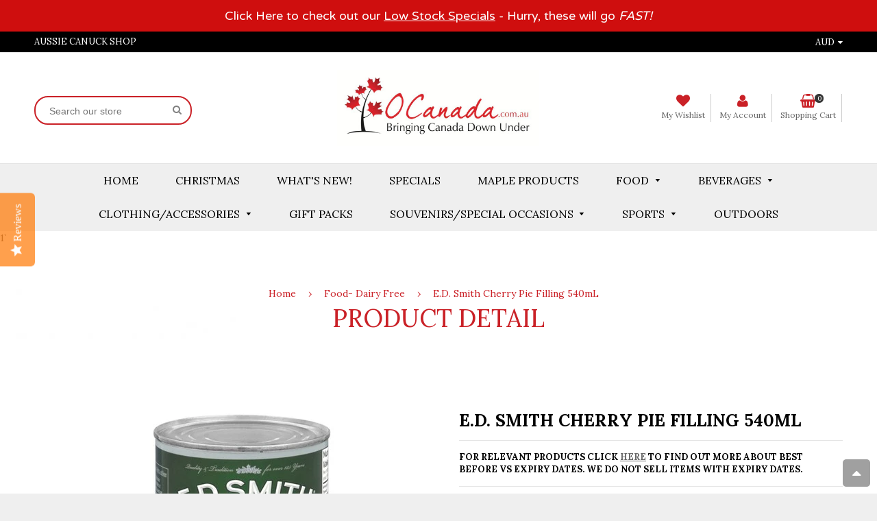

--- FILE ---
content_type: text/html; charset=utf-8
request_url: https://ocanada.com.au/collections/dairy-free/products/ed-smith-cherry-pie-filling-540ml
body_size: 31933
content:
<!doctype html>
<!--[if IE 8]><html class="no-js lt-ie9" lang="en"> <![endif]-->
<!--[if IE 9 ]><html class="ie9 no-js"> <![endif]-->
<!--[if (gt IE 9)|!(IE)]><!--> <html class="no-js"> <!--<![endif]-->
<head>

  <!-- Basic page needs ================================================== -->
  <meta charset="utf-8">
  <!--[if IE]><meta http-equiv='X-UA-Compatible' content='IE=edge,chrome=1' /><![endif]-->

  
  <link rel="shortcut icon" href="//ocanada.com.au/cdn/shop/t/20/assets/favicon.png?v=51715470818949523801600330470" type="image/png" />
  

  <!-- Title and description ================================================== -->
  <title>
  E.D. Smith Cherry Pie Filling &ndash; O Canada
  </title>

  
  <meta name="description" content="Oh yes, The Cherry Pie filling from E.D. Smith. So good, Erin eats it from the can!">
  

  <!-- Font ================================================== -->
  
  <link rel="stylesheet" type="text/css" href="//fonts.googleapis.com/css?family=Lora:300,400,500,600,700">
  
  
  <link rel="stylesheet" type="text/css" href="//fonts.googleapis.com/css?family=Lora:300,400,500,600,700">
  
  
  <!-- Helpers ================================================== -->
  <!-- /snippets/social-meta-tags.liquid -->


  <meta property="og:type" content="product">
  <meta property="og:title" content="E.D. Smith Cherry Pie Filling 540mL">
  
  <meta property="og:image" content="http://ocanada.com.au/cdn/shop/products/edsmithcherrypie540ml_grande.jpg?v=1547607295">
  <meta property="og:image:secure_url" content="https://ocanada.com.au/cdn/shop/products/edsmithcherrypie540ml_grande.jpg?v=1547607295">
  
  <meta property="og:price:amount" content="20.95">
  <meta property="og:price:currency" content="AUD">


  <meta property="og:description" content="Oh yes, The Cherry Pie filling from E.D. Smith. So good, Erin eats it from the can!">

  <meta property="og:url" content="https://ocanada.com.au/products/ed-smith-cherry-pie-filling-540ml">
  <meta property="og:site_name" content="O Canada">





  <meta name="twitter:site" content="@">

<meta name="twitter:card" content="summary">

  <meta name="twitter:title" content="E.D. Smith Cherry Pie Filling 540mL">
  <meta name="twitter:description" content=" 
Oh yes, The Cherry Pie filling from E.D. Smith. So good, Erin eats it from the can!
">
  <meta name="twitter:image" content="https://ocanada.com.au/cdn/shop/products/edsmithcherrypie540ml_medium.jpg?v=1547607295">
  <meta name="twitter:image:width" content="240">
  <meta name="twitter:image:height" content="240">


  <link rel="canonical" href="https://ocanada.com.au/products/ed-smith-cherry-pie-filling-540ml">
  <meta name="viewport" content="width=device-width,initial-scale=1">
  <meta name="theme-color" content="#ca2127">

  <!-- CSS ================================================== -->
  <link href="//ocanada.com.au/cdn/shop/t/20/assets/jquery.fancybox.css?v=93636825563606212691703130745" rel="stylesheet" type="text/css" media="all" />
  <link rel="stylesheet" href="https://maxcdn.bootstrapcdn.com/font-awesome/4.5.0/css/font-awesome.min.css">
  <link href="//ocanada.com.au/cdn/shop/t/20/assets/animate.min.css?v=159196102633764904231600330459" rel="stylesheet" type="text/css" media="all" />
  <link href="//ocanada.com.au/cdn/shop/t/20/assets/swatch.css?v=22696585116936658321600330561" rel="stylesheet" type="text/css" media="all" /> 
  <link href="//ocanada.com.au/cdn/shop/t/20/assets/owl.carousel.min.css?v=112546110432324672691600330525" rel="stylesheet" type="text/css" media="all" />  
  
  <link href="//ocanada.com.au/cdn/shop/t/20/assets/timber.scss.css?v=64347806338815030961703130745" rel="stylesheet" type="text/css" media="all" />  
  <link href="//ocanada.com.au/cdn/shop/t/20/assets/social-buttons.scss.css?v=118377133022666522941703130745" rel="stylesheet" type="text/css" media="all" />
  <link href="//ocanada.com.au/cdn/shop/t/20/assets/nightsky.global.scss.css?v=79625277356211978051722176791" rel="stylesheet" type="text/css" media="all" />
  <link href="//ocanada.com.au/cdn/shop/t/20/assets/nightsky.style.scss.css?v=121743904670943039781764339411" rel="stylesheet" type="text/css" media="all" />
  <link href="//ocanada.com.au/cdn/shop/t/20/assets/nsky.css?v=18899053589108936951600330524" rel="stylesheet" type="text/css" media="all" />
  

  <!-- Header hook for plugins ================================================== -->
  <script>window.performance && window.performance.mark && window.performance.mark('shopify.content_for_header.start');</script><meta name="google-site-verification" content="6qbjTtK-oHLMtno5hUtTqPBqc5K-x2ebZ7mNai0QDSs">
<meta id="shopify-digital-wallet" name="shopify-digital-wallet" content="/8921918/digital_wallets/dialog">
<meta name="shopify-checkout-api-token" content="782dad7c5f94973ba2f96b8b1dd3c373">
<meta id="in-context-paypal-metadata" data-shop-id="8921918" data-venmo-supported="false" data-environment="production" data-locale="en_US" data-paypal-v4="true" data-currency="AUD">
<link rel="alternate" type="application/json+oembed" href="https://ocanada.com.au/products/ed-smith-cherry-pie-filling-540ml.oembed">
<script async="async" src="/checkouts/internal/preloads.js?locale=en-AU"></script>
<link rel="preconnect" href="https://shop.app" crossorigin="anonymous">
<script async="async" src="https://shop.app/checkouts/internal/preloads.js?locale=en-AU&shop_id=8921918" crossorigin="anonymous"></script>
<script id="shopify-features" type="application/json">{"accessToken":"782dad7c5f94973ba2f96b8b1dd3c373","betas":["rich-media-storefront-analytics"],"domain":"ocanada.com.au","predictiveSearch":true,"shopId":8921918,"locale":"en"}</script>
<script>var Shopify = Shopify || {};
Shopify.shop = "ocanada.myshopify.com";
Shopify.locale = "en";
Shopify.currency = {"active":"AUD","rate":"1.0"};
Shopify.country = "AU";
Shopify.theme = {"name":"Ocanada main theme - HC -3Dec2020","id":111774957720,"schema_name":null,"schema_version":null,"theme_store_id":null,"role":"main"};
Shopify.theme.handle = "null";
Shopify.theme.style = {"id":null,"handle":null};
Shopify.cdnHost = "ocanada.com.au/cdn";
Shopify.routes = Shopify.routes || {};
Shopify.routes.root = "/";</script>
<script type="module">!function(o){(o.Shopify=o.Shopify||{}).modules=!0}(window);</script>
<script>!function(o){function n(){var o=[];function n(){o.push(Array.prototype.slice.apply(arguments))}return n.q=o,n}var t=o.Shopify=o.Shopify||{};t.loadFeatures=n(),t.autoloadFeatures=n()}(window);</script>
<script>
  window.ShopifyPay = window.ShopifyPay || {};
  window.ShopifyPay.apiHost = "shop.app\/pay";
  window.ShopifyPay.redirectState = null;
</script>
<script id="shop-js-analytics" type="application/json">{"pageType":"product"}</script>
<script defer="defer" async type="module" src="//ocanada.com.au/cdn/shopifycloud/shop-js/modules/v2/client.init-shop-cart-sync_IZsNAliE.en.esm.js"></script>
<script defer="defer" async type="module" src="//ocanada.com.au/cdn/shopifycloud/shop-js/modules/v2/chunk.common_0OUaOowp.esm.js"></script>
<script type="module">
  await import("//ocanada.com.au/cdn/shopifycloud/shop-js/modules/v2/client.init-shop-cart-sync_IZsNAliE.en.esm.js");
await import("//ocanada.com.au/cdn/shopifycloud/shop-js/modules/v2/chunk.common_0OUaOowp.esm.js");

  window.Shopify.SignInWithShop?.initShopCartSync?.({"fedCMEnabled":true,"windoidEnabled":true});

</script>
<script>
  window.Shopify = window.Shopify || {};
  if (!window.Shopify.featureAssets) window.Shopify.featureAssets = {};
  window.Shopify.featureAssets['shop-js'] = {"shop-cart-sync":["modules/v2/client.shop-cart-sync_DLOhI_0X.en.esm.js","modules/v2/chunk.common_0OUaOowp.esm.js"],"init-fed-cm":["modules/v2/client.init-fed-cm_C6YtU0w6.en.esm.js","modules/v2/chunk.common_0OUaOowp.esm.js"],"shop-button":["modules/v2/client.shop-button_BCMx7GTG.en.esm.js","modules/v2/chunk.common_0OUaOowp.esm.js"],"shop-cash-offers":["modules/v2/client.shop-cash-offers_BT26qb5j.en.esm.js","modules/v2/chunk.common_0OUaOowp.esm.js","modules/v2/chunk.modal_CGo_dVj3.esm.js"],"init-windoid":["modules/v2/client.init-windoid_B9PkRMql.en.esm.js","modules/v2/chunk.common_0OUaOowp.esm.js"],"init-shop-email-lookup-coordinator":["modules/v2/client.init-shop-email-lookup-coordinator_DZkqjsbU.en.esm.js","modules/v2/chunk.common_0OUaOowp.esm.js"],"shop-toast-manager":["modules/v2/client.shop-toast-manager_Di2EnuM7.en.esm.js","modules/v2/chunk.common_0OUaOowp.esm.js"],"shop-login-button":["modules/v2/client.shop-login-button_BtqW_SIO.en.esm.js","modules/v2/chunk.common_0OUaOowp.esm.js","modules/v2/chunk.modal_CGo_dVj3.esm.js"],"avatar":["modules/v2/client.avatar_BTnouDA3.en.esm.js"],"pay-button":["modules/v2/client.pay-button_CWa-C9R1.en.esm.js","modules/v2/chunk.common_0OUaOowp.esm.js"],"init-shop-cart-sync":["modules/v2/client.init-shop-cart-sync_IZsNAliE.en.esm.js","modules/v2/chunk.common_0OUaOowp.esm.js"],"init-customer-accounts":["modules/v2/client.init-customer-accounts_DenGwJTU.en.esm.js","modules/v2/client.shop-login-button_BtqW_SIO.en.esm.js","modules/v2/chunk.common_0OUaOowp.esm.js","modules/v2/chunk.modal_CGo_dVj3.esm.js"],"init-shop-for-new-customer-accounts":["modules/v2/client.init-shop-for-new-customer-accounts_JdHXxpS9.en.esm.js","modules/v2/client.shop-login-button_BtqW_SIO.en.esm.js","modules/v2/chunk.common_0OUaOowp.esm.js","modules/v2/chunk.modal_CGo_dVj3.esm.js"],"init-customer-accounts-sign-up":["modules/v2/client.init-customer-accounts-sign-up_D6__K_p8.en.esm.js","modules/v2/client.shop-login-button_BtqW_SIO.en.esm.js","modules/v2/chunk.common_0OUaOowp.esm.js","modules/v2/chunk.modal_CGo_dVj3.esm.js"],"checkout-modal":["modules/v2/client.checkout-modal_C_ZQDY6s.en.esm.js","modules/v2/chunk.common_0OUaOowp.esm.js","modules/v2/chunk.modal_CGo_dVj3.esm.js"],"shop-follow-button":["modules/v2/client.shop-follow-button_XetIsj8l.en.esm.js","modules/v2/chunk.common_0OUaOowp.esm.js","modules/v2/chunk.modal_CGo_dVj3.esm.js"],"lead-capture":["modules/v2/client.lead-capture_DvA72MRN.en.esm.js","modules/v2/chunk.common_0OUaOowp.esm.js","modules/v2/chunk.modal_CGo_dVj3.esm.js"],"shop-login":["modules/v2/client.shop-login_ClXNxyh6.en.esm.js","modules/v2/chunk.common_0OUaOowp.esm.js","modules/v2/chunk.modal_CGo_dVj3.esm.js"],"payment-terms":["modules/v2/client.payment-terms_CNlwjfZz.en.esm.js","modules/v2/chunk.common_0OUaOowp.esm.js","modules/v2/chunk.modal_CGo_dVj3.esm.js"]};
</script>
<script>(function() {
  var isLoaded = false;
  function asyncLoad() {
    if (isLoaded) return;
    isLoaded = true;
    var urls = ["\/\/shopify.privy.com\/widget.js?shop=ocanada.myshopify.com","https:\/\/chimpstatic.com\/mcjs-connected\/js\/users\/4d253c91742041c0e59809a0d\/cecc11ab7ed6e7ab2ab4bb654.js?shop=ocanada.myshopify.com","\/\/www.powr.io\/powr.js?powr-token=ocanada.myshopify.com\u0026external-type=shopify\u0026shop=ocanada.myshopify.com","\/\/staticw2.yotpo.com\/WSxLyBiZ90P1DnGZJnpuJmo24FLSiV9NFxn5fNoW\/widget.js?shop=ocanada.myshopify.com","https:\/\/chimpstatic.com\/mcjs-connected\/js\/users\/4d253c91742041c0e59809a0d\/aca86e6ddc961ade08f105ebd.js?shop=ocanada.myshopify.com","https:\/\/cdn-bundler.nice-team.net\/app\/js\/bundler.js?shop=ocanada.myshopify.com","\/\/dyuszqdfuyvqq.cloudfront.net\/packs\/mf_embed_v8.js?mf_token=83469411-cf23-4a16-9432-a4345e23d030\u0026shop=ocanada.myshopify.com","https:\/\/cdn.hextom.com\/js\/ultimatesalesboost.js?shop=ocanada.myshopify.com","https:\/\/cdn.hextom.com\/js\/quickannouncementbar.js?shop=ocanada.myshopify.com"];
    for (var i = 0; i < urls.length; i++) {
      var s = document.createElement('script');
      s.type = 'text/javascript';
      s.async = true;
      s.src = urls[i];
      var x = document.getElementsByTagName('script')[0];
      x.parentNode.insertBefore(s, x);
    }
  };
  if(window.attachEvent) {
    window.attachEvent('onload', asyncLoad);
  } else {
    window.addEventListener('load', asyncLoad, false);
  }
})();</script>
<script id="__st">var __st={"a":8921918,"offset":36000,"reqid":"5f910206-7b71-40ab-8ec4-230d07d99cb5-1768355405","pageurl":"ocanada.com.au\/collections\/dairy-free\/products\/ed-smith-cherry-pie-filling-540ml","u":"89e5eba56e58","p":"product","rtyp":"product","rid":476377546790};</script>
<script>window.ShopifyPaypalV4VisibilityTracking = true;</script>
<script id="captcha-bootstrap">!function(){'use strict';const t='contact',e='account',n='new_comment',o=[[t,t],['blogs',n],['comments',n],[t,'customer']],c=[[e,'customer_login'],[e,'guest_login'],[e,'recover_customer_password'],[e,'create_customer']],r=t=>t.map((([t,e])=>`form[action*='/${t}']:not([data-nocaptcha='true']) input[name='form_type'][value='${e}']`)).join(','),a=t=>()=>t?[...document.querySelectorAll(t)].map((t=>t.form)):[];function s(){const t=[...o],e=r(t);return a(e)}const i='password',u='form_key',d=['recaptcha-v3-token','g-recaptcha-response','h-captcha-response',i],f=()=>{try{return window.sessionStorage}catch{return}},m='__shopify_v',_=t=>t.elements[u];function p(t,e,n=!1){try{const o=window.sessionStorage,c=JSON.parse(o.getItem(e)),{data:r}=function(t){const{data:e,action:n}=t;return t[m]||n?{data:e,action:n}:{data:t,action:n}}(c);for(const[e,n]of Object.entries(r))t.elements[e]&&(t.elements[e].value=n);n&&o.removeItem(e)}catch(o){console.error('form repopulation failed',{error:o})}}const l='form_type',E='cptcha';function T(t){t.dataset[E]=!0}const w=window,h=w.document,L='Shopify',v='ce_forms',y='captcha';let A=!1;((t,e)=>{const n=(g='f06e6c50-85a8-45c8-87d0-21a2b65856fe',I='https://cdn.shopify.com/shopifycloud/storefront-forms-hcaptcha/ce_storefront_forms_captcha_hcaptcha.v1.5.2.iife.js',D={infoText:'Protected by hCaptcha',privacyText:'Privacy',termsText:'Terms'},(t,e,n)=>{const o=w[L][v],c=o.bindForm;if(c)return c(t,g,e,D).then(n);var r;o.q.push([[t,g,e,D],n]),r=I,A||(h.body.append(Object.assign(h.createElement('script'),{id:'captcha-provider',async:!0,src:r})),A=!0)});var g,I,D;w[L]=w[L]||{},w[L][v]=w[L][v]||{},w[L][v].q=[],w[L][y]=w[L][y]||{},w[L][y].protect=function(t,e){n(t,void 0,e),T(t)},Object.freeze(w[L][y]),function(t,e,n,w,h,L){const[v,y,A,g]=function(t,e,n){const i=e?o:[],u=t?c:[],d=[...i,...u],f=r(d),m=r(i),_=r(d.filter((([t,e])=>n.includes(e))));return[a(f),a(m),a(_),s()]}(w,h,L),I=t=>{const e=t.target;return e instanceof HTMLFormElement?e:e&&e.form},D=t=>v().includes(t);t.addEventListener('submit',(t=>{const e=I(t);if(!e)return;const n=D(e)&&!e.dataset.hcaptchaBound&&!e.dataset.recaptchaBound,o=_(e),c=g().includes(e)&&(!o||!o.value);(n||c)&&t.preventDefault(),c&&!n&&(function(t){try{if(!f())return;!function(t){const e=f();if(!e)return;const n=_(t);if(!n)return;const o=n.value;o&&e.removeItem(o)}(t);const e=Array.from(Array(32),(()=>Math.random().toString(36)[2])).join('');!function(t,e){_(t)||t.append(Object.assign(document.createElement('input'),{type:'hidden',name:u})),t.elements[u].value=e}(t,e),function(t,e){const n=f();if(!n)return;const o=[...t.querySelectorAll(`input[type='${i}']`)].map((({name:t})=>t)),c=[...d,...o],r={};for(const[a,s]of new FormData(t).entries())c.includes(a)||(r[a]=s);n.setItem(e,JSON.stringify({[m]:1,action:t.action,data:r}))}(t,e)}catch(e){console.error('failed to persist form',e)}}(e),e.submit())}));const S=(t,e)=>{t&&!t.dataset[E]&&(n(t,e.some((e=>e===t))),T(t))};for(const o of['focusin','change'])t.addEventListener(o,(t=>{const e=I(t);D(e)&&S(e,y())}));const B=e.get('form_key'),M=e.get(l),P=B&&M;t.addEventListener('DOMContentLoaded',(()=>{const t=y();if(P)for(const e of t)e.elements[l].value===M&&p(e,B);[...new Set([...A(),...v().filter((t=>'true'===t.dataset.shopifyCaptcha))])].forEach((e=>S(e,t)))}))}(h,new URLSearchParams(w.location.search),n,t,e,['guest_login'])})(!0,!0)}();</script>
<script integrity="sha256-4kQ18oKyAcykRKYeNunJcIwy7WH5gtpwJnB7kiuLZ1E=" data-source-attribution="shopify.loadfeatures" defer="defer" src="//ocanada.com.au/cdn/shopifycloud/storefront/assets/storefront/load_feature-a0a9edcb.js" crossorigin="anonymous"></script>
<script crossorigin="anonymous" defer="defer" src="//ocanada.com.au/cdn/shopifycloud/storefront/assets/shopify_pay/storefront-65b4c6d7.js?v=20250812"></script>
<script data-source-attribution="shopify.dynamic_checkout.dynamic.init">var Shopify=Shopify||{};Shopify.PaymentButton=Shopify.PaymentButton||{isStorefrontPortableWallets:!0,init:function(){window.Shopify.PaymentButton.init=function(){};var t=document.createElement("script");t.src="https://ocanada.com.au/cdn/shopifycloud/portable-wallets/latest/portable-wallets.en.js",t.type="module",document.head.appendChild(t)}};
</script>
<script data-source-attribution="shopify.dynamic_checkout.buyer_consent">
  function portableWalletsHideBuyerConsent(e){var t=document.getElementById("shopify-buyer-consent"),n=document.getElementById("shopify-subscription-policy-button");t&&n&&(t.classList.add("hidden"),t.setAttribute("aria-hidden","true"),n.removeEventListener("click",e))}function portableWalletsShowBuyerConsent(e){var t=document.getElementById("shopify-buyer-consent"),n=document.getElementById("shopify-subscription-policy-button");t&&n&&(t.classList.remove("hidden"),t.removeAttribute("aria-hidden"),n.addEventListener("click",e))}window.Shopify?.PaymentButton&&(window.Shopify.PaymentButton.hideBuyerConsent=portableWalletsHideBuyerConsent,window.Shopify.PaymentButton.showBuyerConsent=portableWalletsShowBuyerConsent);
</script>
<script data-source-attribution="shopify.dynamic_checkout.cart.bootstrap">document.addEventListener("DOMContentLoaded",(function(){function t(){return document.querySelector("shopify-accelerated-checkout-cart, shopify-accelerated-checkout")}if(t())Shopify.PaymentButton.init();else{new MutationObserver((function(e,n){t()&&(Shopify.PaymentButton.init(),n.disconnect())})).observe(document.body,{childList:!0,subtree:!0})}}));
</script>
<link id="shopify-accelerated-checkout-styles" rel="stylesheet" media="screen" href="https://ocanada.com.au/cdn/shopifycloud/portable-wallets/latest/accelerated-checkout-backwards-compat.css" crossorigin="anonymous">
<style id="shopify-accelerated-checkout-cart">
        #shopify-buyer-consent {
  margin-top: 1em;
  display: inline-block;
  width: 100%;
}

#shopify-buyer-consent.hidden {
  display: none;
}

#shopify-subscription-policy-button {
  background: none;
  border: none;
  padding: 0;
  text-decoration: underline;
  font-size: inherit;
  cursor: pointer;
}

#shopify-subscription-policy-button::before {
  box-shadow: none;
}

      </style>

<script>window.performance && window.performance.mark && window.performance.mark('shopify.content_for_header.end');</script>
  <!-- /snippets/oldIE-js.liquid -->


<!--[if lt IE 9]>
<script src="//cdnjs.cloudflare.com/ajax/libs/html5shiv/3.7.2/html5shiv.min.js" type="text/javascript"></script>
<script src="//ocanada.com.au/cdn/shop/t/20/assets/respond.min.js?v=52248677837542619231600330529" type="text/javascript"></script>
<link href="//ocanada.com.au/cdn/shop/t/20/assets/respond-proxy.html" id="respond-proxy" rel="respond-proxy" />
<link href="//ocanada.com.au/search?q=8b770b0c8ed8c5659ddd9deef87ac726" id="respond-redirect" rel="respond-redirect" />
<script src="//ocanada.com.au/search?q=8b770b0c8ed8c5659ddd9deef87ac726" type="text/javascript"></script>
<![endif]-->



  <script src="//ajax.googleapis.com/ajax/libs/jquery/1.11.0/jquery.min.js" type="text/javascript"></script>
  <script src="//ocanada.com.au/cdn/shop/t/20/assets/modernizr.min.js?v=137617515274177302221600330522" type="text/javascript"></script>
  <script src="//ocanada.com.au/cdn/shop/t/20/assets/jquery.fancybox.min.js?v=72616516887452960261600330508" type="text/javascript"></script>
  <script src="//ocanada.com.au/cdn/shop/t/20/assets/owl.carousel.min.js?v=29039801512336166901600330525" type="text/javascript"></script>
  <script src="//ocanada.com.au/cdn/shop/t/20/assets/jquery.tweet.min.js?v=42167546628440177581600330510" type="text/javascript"></script>
  <script src="//ocanada.com.au/cdn/shop/t/20/assets/jquery.optionSelect.js?v=54338590596837047101600330510" type="text/javascript"></script>
  
  
  <script src="//ocanada.com.au/cdn/shop/t/20/assets/jquery.easytabs.min.js?v=89935622005964041231600330507" type="text/javascript"></script>
    
  
<!-- "snippets/sca-quick-view-init.liquid" was not rendered, the associated app was uninstalled -->
                                   
<link href="//ocanada.com.au/cdn/shop/t/20/assets/shopyapps-product-labels.css?v=30398676845255455771620714778" rel="stylesheet" type="text/css" media="all" />





<script type="text/javascript">

window.shopyappsProductLabels = {}
window.shopyappsProductLabels.productBadgeMap = {};




window.shopyappsProductLabels.type = "PRODUCT-PAGE"

if(typeof jQuery=='undefined') {
  var headTag = document.getElementsByTagName("head")[0];
  var jqTag = document.createElement('script');
  jqTag.type = 'text/javascript';
  jqTag.src = 'https://code.jquery.com/jquery-3.2.1.min.js ';
  jqTag.onload = function(){
    jQuery.noConflict();
    if (window.setupShopyAppsProductLabels){
      window.setupShopyAppsProductLabels();
    }
  };
  headTag.appendChild(jqTag);
}

</script>





<script src="//ocanada.com.au/cdn/shop/t/20/assets/timesact.js?v=165466742730596853361717072145" defer="defer"></script>
  
<script src="https://cdn.shopify.com/extensions/019a9cc4-a781-7c6f-a0b8-708bf879b257/bundles-42/assets/simple-bundles-v2.min.js" type="text/javascript" defer="defer"></script>
<script src="https://cdn.shopify.com/extensions/019bb406-caad-7148-9fde-54c16f4a86a4/hextom-sales-boost-69/assets/ultimatesalesboost.js" type="text/javascript" defer="defer"></script>
<link href="https://monorail-edge.shopifysvc.com" rel="dns-prefetch">
<script>(function(){if ("sendBeacon" in navigator && "performance" in window) {try {var session_token_from_headers = performance.getEntriesByType('navigation')[0].serverTiming.find(x => x.name == '_s').description;} catch {var session_token_from_headers = undefined;}var session_cookie_matches = document.cookie.match(/_shopify_s=([^;]*)/);var session_token_from_cookie = session_cookie_matches && session_cookie_matches.length === 2 ? session_cookie_matches[1] : "";var session_token = session_token_from_headers || session_token_from_cookie || "";function handle_abandonment_event(e) {var entries = performance.getEntries().filter(function(entry) {return /monorail-edge.shopifysvc.com/.test(entry.name);});if (!window.abandonment_tracked && entries.length === 0) {window.abandonment_tracked = true;var currentMs = Date.now();var navigation_start = performance.timing.navigationStart;var payload = {shop_id: 8921918,url: window.location.href,navigation_start,duration: currentMs - navigation_start,session_token,page_type: "product"};window.navigator.sendBeacon("https://monorail-edge.shopifysvc.com/v1/produce", JSON.stringify({schema_id: "online_store_buyer_site_abandonment/1.1",payload: payload,metadata: {event_created_at_ms: currentMs,event_sent_at_ms: currentMs}}));}}window.addEventListener('pagehide', handle_abandonment_event);}}());</script>
<script id="web-pixels-manager-setup">(function e(e,d,r,n,o){if(void 0===o&&(o={}),!Boolean(null===(a=null===(i=window.Shopify)||void 0===i?void 0:i.analytics)||void 0===a?void 0:a.replayQueue)){var i,a;window.Shopify=window.Shopify||{};var t=window.Shopify;t.analytics=t.analytics||{};var s=t.analytics;s.replayQueue=[],s.publish=function(e,d,r){return s.replayQueue.push([e,d,r]),!0};try{self.performance.mark("wpm:start")}catch(e){}var l=function(){var e={modern:/Edge?\/(1{2}[4-9]|1[2-9]\d|[2-9]\d{2}|\d{4,})\.\d+(\.\d+|)|Firefox\/(1{2}[4-9]|1[2-9]\d|[2-9]\d{2}|\d{4,})\.\d+(\.\d+|)|Chrom(ium|e)\/(9{2}|\d{3,})\.\d+(\.\d+|)|(Maci|X1{2}).+ Version\/(15\.\d+|(1[6-9]|[2-9]\d|\d{3,})\.\d+)([,.]\d+|)( \(\w+\)|)( Mobile\/\w+|) Safari\/|Chrome.+OPR\/(9{2}|\d{3,})\.\d+\.\d+|(CPU[ +]OS|iPhone[ +]OS|CPU[ +]iPhone|CPU IPhone OS|CPU iPad OS)[ +]+(15[._]\d+|(1[6-9]|[2-9]\d|\d{3,})[._]\d+)([._]\d+|)|Android:?[ /-](13[3-9]|1[4-9]\d|[2-9]\d{2}|\d{4,})(\.\d+|)(\.\d+|)|Android.+Firefox\/(13[5-9]|1[4-9]\d|[2-9]\d{2}|\d{4,})\.\d+(\.\d+|)|Android.+Chrom(ium|e)\/(13[3-9]|1[4-9]\d|[2-9]\d{2}|\d{4,})\.\d+(\.\d+|)|SamsungBrowser\/([2-9]\d|\d{3,})\.\d+/,legacy:/Edge?\/(1[6-9]|[2-9]\d|\d{3,})\.\d+(\.\d+|)|Firefox\/(5[4-9]|[6-9]\d|\d{3,})\.\d+(\.\d+|)|Chrom(ium|e)\/(5[1-9]|[6-9]\d|\d{3,})\.\d+(\.\d+|)([\d.]+$|.*Safari\/(?![\d.]+ Edge\/[\d.]+$))|(Maci|X1{2}).+ Version\/(10\.\d+|(1[1-9]|[2-9]\d|\d{3,})\.\d+)([,.]\d+|)( \(\w+\)|)( Mobile\/\w+|) Safari\/|Chrome.+OPR\/(3[89]|[4-9]\d|\d{3,})\.\d+\.\d+|(CPU[ +]OS|iPhone[ +]OS|CPU[ +]iPhone|CPU IPhone OS|CPU iPad OS)[ +]+(10[._]\d+|(1[1-9]|[2-9]\d|\d{3,})[._]\d+)([._]\d+|)|Android:?[ /-](13[3-9]|1[4-9]\d|[2-9]\d{2}|\d{4,})(\.\d+|)(\.\d+|)|Mobile Safari.+OPR\/([89]\d|\d{3,})\.\d+\.\d+|Android.+Firefox\/(13[5-9]|1[4-9]\d|[2-9]\d{2}|\d{4,})\.\d+(\.\d+|)|Android.+Chrom(ium|e)\/(13[3-9]|1[4-9]\d|[2-9]\d{2}|\d{4,})\.\d+(\.\d+|)|Android.+(UC? ?Browser|UCWEB|U3)[ /]?(15\.([5-9]|\d{2,})|(1[6-9]|[2-9]\d|\d{3,})\.\d+)\.\d+|SamsungBrowser\/(5\.\d+|([6-9]|\d{2,})\.\d+)|Android.+MQ{2}Browser\/(14(\.(9|\d{2,})|)|(1[5-9]|[2-9]\d|\d{3,})(\.\d+|))(\.\d+|)|K[Aa][Ii]OS\/(3\.\d+|([4-9]|\d{2,})\.\d+)(\.\d+|)/},d=e.modern,r=e.legacy,n=navigator.userAgent;return n.match(d)?"modern":n.match(r)?"legacy":"unknown"}(),u="modern"===l?"modern":"legacy",c=(null!=n?n:{modern:"",legacy:""})[u],f=function(e){return[e.baseUrl,"/wpm","/b",e.hashVersion,"modern"===e.buildTarget?"m":"l",".js"].join("")}({baseUrl:d,hashVersion:r,buildTarget:u}),m=function(e){var d=e.version,r=e.bundleTarget,n=e.surface,o=e.pageUrl,i=e.monorailEndpoint;return{emit:function(e){var a=e.status,t=e.errorMsg,s=(new Date).getTime(),l=JSON.stringify({metadata:{event_sent_at_ms:s},events:[{schema_id:"web_pixels_manager_load/3.1",payload:{version:d,bundle_target:r,page_url:o,status:a,surface:n,error_msg:t},metadata:{event_created_at_ms:s}}]});if(!i)return console&&console.warn&&console.warn("[Web Pixels Manager] No Monorail endpoint provided, skipping logging."),!1;try{return self.navigator.sendBeacon.bind(self.navigator)(i,l)}catch(e){}var u=new XMLHttpRequest;try{return u.open("POST",i,!0),u.setRequestHeader("Content-Type","text/plain"),u.send(l),!0}catch(e){return console&&console.warn&&console.warn("[Web Pixels Manager] Got an unhandled error while logging to Monorail."),!1}}}}({version:r,bundleTarget:l,surface:e.surface,pageUrl:self.location.href,monorailEndpoint:e.monorailEndpoint});try{o.browserTarget=l,function(e){var d=e.src,r=e.async,n=void 0===r||r,o=e.onload,i=e.onerror,a=e.sri,t=e.scriptDataAttributes,s=void 0===t?{}:t,l=document.createElement("script"),u=document.querySelector("head"),c=document.querySelector("body");if(l.async=n,l.src=d,a&&(l.integrity=a,l.crossOrigin="anonymous"),s)for(var f in s)if(Object.prototype.hasOwnProperty.call(s,f))try{l.dataset[f]=s[f]}catch(e){}if(o&&l.addEventListener("load",o),i&&l.addEventListener("error",i),u)u.appendChild(l);else{if(!c)throw new Error("Did not find a head or body element to append the script");c.appendChild(l)}}({src:f,async:!0,onload:function(){if(!function(){var e,d;return Boolean(null===(d=null===(e=window.Shopify)||void 0===e?void 0:e.analytics)||void 0===d?void 0:d.initialized)}()){var d=window.webPixelsManager.init(e)||void 0;if(d){var r=window.Shopify.analytics;r.replayQueue.forEach((function(e){var r=e[0],n=e[1],o=e[2];d.publishCustomEvent(r,n,o)})),r.replayQueue=[],r.publish=d.publishCustomEvent,r.visitor=d.visitor,r.initialized=!0}}},onerror:function(){return m.emit({status:"failed",errorMsg:"".concat(f," has failed to load")})},sri:function(e){var d=/^sha384-[A-Za-z0-9+/=]+$/;return"string"==typeof e&&d.test(e)}(c)?c:"",scriptDataAttributes:o}),m.emit({status:"loading"})}catch(e){m.emit({status:"failed",errorMsg:(null==e?void 0:e.message)||"Unknown error"})}}})({shopId: 8921918,storefrontBaseUrl: "https://ocanada.com.au",extensionsBaseUrl: "https://extensions.shopifycdn.com/cdn/shopifycloud/web-pixels-manager",monorailEndpoint: "https://monorail-edge.shopifysvc.com/unstable/produce_batch",surface: "storefront-renderer",enabledBetaFlags: ["2dca8a86","a0d5f9d2"],webPixelsConfigList: [{"id":"1738670396","configuration":"{\"yotpoStoreId\":\"WSxLyBiZ90P1DnGZJnpuJmo24FLSiV9NFxn5fNoW\"}","eventPayloadVersion":"v1","runtimeContext":"STRICT","scriptVersion":"8bb37a256888599d9a3d57f0551d3859","type":"APP","apiClientId":70132,"privacyPurposes":["ANALYTICS","MARKETING","SALE_OF_DATA"],"dataSharingAdjustments":{"protectedCustomerApprovalScopes":["read_customer_address","read_customer_email","read_customer_name","read_customer_personal_data","read_customer_phone"]}},{"id":"772931900","configuration":"{\"config\":\"{\\\"pixel_id\\\":\\\"G-GMCQ32HPH8\\\",\\\"target_country\\\":\\\"AU\\\",\\\"gtag_events\\\":[{\\\"type\\\":\\\"begin_checkout\\\",\\\"action_label\\\":\\\"G-GMCQ32HPH8\\\"},{\\\"type\\\":\\\"search\\\",\\\"action_label\\\":\\\"G-GMCQ32HPH8\\\"},{\\\"type\\\":\\\"view_item\\\",\\\"action_label\\\":[\\\"G-GMCQ32HPH8\\\",\\\"MC-BGK6RY3Z7D\\\"]},{\\\"type\\\":\\\"purchase\\\",\\\"action_label\\\":[\\\"G-GMCQ32HPH8\\\",\\\"MC-BGK6RY3Z7D\\\"]},{\\\"type\\\":\\\"page_view\\\",\\\"action_label\\\":[\\\"G-GMCQ32HPH8\\\",\\\"MC-BGK6RY3Z7D\\\"]},{\\\"type\\\":\\\"add_payment_info\\\",\\\"action_label\\\":\\\"G-GMCQ32HPH8\\\"},{\\\"type\\\":\\\"add_to_cart\\\",\\\"action_label\\\":\\\"G-GMCQ32HPH8\\\"}],\\\"enable_monitoring_mode\\\":false}\"}","eventPayloadVersion":"v1","runtimeContext":"OPEN","scriptVersion":"b2a88bafab3e21179ed38636efcd8a93","type":"APP","apiClientId":1780363,"privacyPurposes":[],"dataSharingAdjustments":{"protectedCustomerApprovalScopes":["read_customer_address","read_customer_email","read_customer_name","read_customer_personal_data","read_customer_phone"]}},{"id":"shopify-app-pixel","configuration":"{}","eventPayloadVersion":"v1","runtimeContext":"STRICT","scriptVersion":"0450","apiClientId":"shopify-pixel","type":"APP","privacyPurposes":["ANALYTICS","MARKETING"]},{"id":"shopify-custom-pixel","eventPayloadVersion":"v1","runtimeContext":"LAX","scriptVersion":"0450","apiClientId":"shopify-pixel","type":"CUSTOM","privacyPurposes":["ANALYTICS","MARKETING"]}],isMerchantRequest: false,initData: {"shop":{"name":"O Canada","paymentSettings":{"currencyCode":"AUD"},"myshopifyDomain":"ocanada.myshopify.com","countryCode":"AU","storefrontUrl":"https:\/\/ocanada.com.au"},"customer":null,"cart":null,"checkout":null,"productVariants":[{"price":{"amount":20.95,"currencyCode":"AUD"},"product":{"title":"E.D. Smith Cherry Pie Filling 540mL","vendor":"ocanada","id":"476377546790","untranslatedTitle":"E.D. Smith Cherry Pie Filling 540mL","url":"\/products\/ed-smith-cherry-pie-filling-540ml","type":"Food"},"id":"13893995954221","image":{"src":"\/\/ocanada.com.au\/cdn\/shop\/products\/edsmithcherrypie540ml.jpg?v=1547607295"},"sku":"F1322","title":"04 Jan 2026","untranslatedTitle":"04 Jan 2026"}],"purchasingCompany":null},},"https://ocanada.com.au/cdn","7cecd0b6w90c54c6cpe92089d5m57a67346",{"modern":"","legacy":""},{"shopId":"8921918","storefrontBaseUrl":"https:\/\/ocanada.com.au","extensionBaseUrl":"https:\/\/extensions.shopifycdn.com\/cdn\/shopifycloud\/web-pixels-manager","surface":"storefront-renderer","enabledBetaFlags":"[\"2dca8a86\", \"a0d5f9d2\"]","isMerchantRequest":"false","hashVersion":"7cecd0b6w90c54c6cpe92089d5m57a67346","publish":"custom","events":"[[\"page_viewed\",{}],[\"product_viewed\",{\"productVariant\":{\"price\":{\"amount\":20.95,\"currencyCode\":\"AUD\"},\"product\":{\"title\":\"E.D. Smith Cherry Pie Filling 540mL\",\"vendor\":\"ocanada\",\"id\":\"476377546790\",\"untranslatedTitle\":\"E.D. Smith Cherry Pie Filling 540mL\",\"url\":\"\/products\/ed-smith-cherry-pie-filling-540ml\",\"type\":\"Food\"},\"id\":\"13893995954221\",\"image\":{\"src\":\"\/\/ocanada.com.au\/cdn\/shop\/products\/edsmithcherrypie540ml.jpg?v=1547607295\"},\"sku\":\"F1322\",\"title\":\"04 Jan 2026\",\"untranslatedTitle\":\"04 Jan 2026\"}}]]"});</script><script>
  window.ShopifyAnalytics = window.ShopifyAnalytics || {};
  window.ShopifyAnalytics.meta = window.ShopifyAnalytics.meta || {};
  window.ShopifyAnalytics.meta.currency = 'AUD';
  var meta = {"product":{"id":476377546790,"gid":"gid:\/\/shopify\/Product\/476377546790","vendor":"ocanada","type":"Food","handle":"ed-smith-cherry-pie-filling-540ml","variants":[{"id":13893995954221,"price":2095,"name":"E.D. Smith Cherry Pie Filling 540mL - 04 Jan 2026","public_title":"04 Jan 2026","sku":"F1322"}],"remote":false},"page":{"pageType":"product","resourceType":"product","resourceId":476377546790,"requestId":"5f910206-7b71-40ab-8ec4-230d07d99cb5-1768355405"}};
  for (var attr in meta) {
    window.ShopifyAnalytics.meta[attr] = meta[attr];
  }
</script>
<script class="analytics">
  (function () {
    var customDocumentWrite = function(content) {
      var jquery = null;

      if (window.jQuery) {
        jquery = window.jQuery;
      } else if (window.Checkout && window.Checkout.$) {
        jquery = window.Checkout.$;
      }

      if (jquery) {
        jquery('body').append(content);
      }
    };

    var hasLoggedConversion = function(token) {
      if (token) {
        return document.cookie.indexOf('loggedConversion=' + token) !== -1;
      }
      return false;
    }

    var setCookieIfConversion = function(token) {
      if (token) {
        var twoMonthsFromNow = new Date(Date.now());
        twoMonthsFromNow.setMonth(twoMonthsFromNow.getMonth() + 2);

        document.cookie = 'loggedConversion=' + token + '; expires=' + twoMonthsFromNow;
      }
    }

    var trekkie = window.ShopifyAnalytics.lib = window.trekkie = window.trekkie || [];
    if (trekkie.integrations) {
      return;
    }
    trekkie.methods = [
      'identify',
      'page',
      'ready',
      'track',
      'trackForm',
      'trackLink'
    ];
    trekkie.factory = function(method) {
      return function() {
        var args = Array.prototype.slice.call(arguments);
        args.unshift(method);
        trekkie.push(args);
        return trekkie;
      };
    };
    for (var i = 0; i < trekkie.methods.length; i++) {
      var key = trekkie.methods[i];
      trekkie[key] = trekkie.factory(key);
    }
    trekkie.load = function(config) {
      trekkie.config = config || {};
      trekkie.config.initialDocumentCookie = document.cookie;
      var first = document.getElementsByTagName('script')[0];
      var script = document.createElement('script');
      script.type = 'text/javascript';
      script.onerror = function(e) {
        var scriptFallback = document.createElement('script');
        scriptFallback.type = 'text/javascript';
        scriptFallback.onerror = function(error) {
                var Monorail = {
      produce: function produce(monorailDomain, schemaId, payload) {
        var currentMs = new Date().getTime();
        var event = {
          schema_id: schemaId,
          payload: payload,
          metadata: {
            event_created_at_ms: currentMs,
            event_sent_at_ms: currentMs
          }
        };
        return Monorail.sendRequest("https://" + monorailDomain + "/v1/produce", JSON.stringify(event));
      },
      sendRequest: function sendRequest(endpointUrl, payload) {
        // Try the sendBeacon API
        if (window && window.navigator && typeof window.navigator.sendBeacon === 'function' && typeof window.Blob === 'function' && !Monorail.isIos12()) {
          var blobData = new window.Blob([payload], {
            type: 'text/plain'
          });

          if (window.navigator.sendBeacon(endpointUrl, blobData)) {
            return true;
          } // sendBeacon was not successful

        } // XHR beacon

        var xhr = new XMLHttpRequest();

        try {
          xhr.open('POST', endpointUrl);
          xhr.setRequestHeader('Content-Type', 'text/plain');
          xhr.send(payload);
        } catch (e) {
          console.log(e);
        }

        return false;
      },
      isIos12: function isIos12() {
        return window.navigator.userAgent.lastIndexOf('iPhone; CPU iPhone OS 12_') !== -1 || window.navigator.userAgent.lastIndexOf('iPad; CPU OS 12_') !== -1;
      }
    };
    Monorail.produce('monorail-edge.shopifysvc.com',
      'trekkie_storefront_load_errors/1.1',
      {shop_id: 8921918,
      theme_id: 111774957720,
      app_name: "storefront",
      context_url: window.location.href,
      source_url: "//ocanada.com.au/cdn/s/trekkie.storefront.55c6279c31a6628627b2ba1c5ff367020da294e2.min.js"});

        };
        scriptFallback.async = true;
        scriptFallback.src = '//ocanada.com.au/cdn/s/trekkie.storefront.55c6279c31a6628627b2ba1c5ff367020da294e2.min.js';
        first.parentNode.insertBefore(scriptFallback, first);
      };
      script.async = true;
      script.src = '//ocanada.com.au/cdn/s/trekkie.storefront.55c6279c31a6628627b2ba1c5ff367020da294e2.min.js';
      first.parentNode.insertBefore(script, first);
    };
    trekkie.load(
      {"Trekkie":{"appName":"storefront","development":false,"defaultAttributes":{"shopId":8921918,"isMerchantRequest":null,"themeId":111774957720,"themeCityHash":"1235032402220648006","contentLanguage":"en","currency":"AUD","eventMetadataId":"48c26152-f211-48a7-9613-1938fa9fcf0e"},"isServerSideCookieWritingEnabled":true,"monorailRegion":"shop_domain","enabledBetaFlags":["65f19447"]},"Session Attribution":{},"S2S":{"facebookCapiEnabled":false,"source":"trekkie-storefront-renderer","apiClientId":580111}}
    );

    var loaded = false;
    trekkie.ready(function() {
      if (loaded) return;
      loaded = true;

      window.ShopifyAnalytics.lib = window.trekkie;

      var originalDocumentWrite = document.write;
      document.write = customDocumentWrite;
      try { window.ShopifyAnalytics.merchantGoogleAnalytics.call(this); } catch(error) {};
      document.write = originalDocumentWrite;

      window.ShopifyAnalytics.lib.page(null,{"pageType":"product","resourceType":"product","resourceId":476377546790,"requestId":"5f910206-7b71-40ab-8ec4-230d07d99cb5-1768355405","shopifyEmitted":true});

      var match = window.location.pathname.match(/checkouts\/(.+)\/(thank_you|post_purchase)/)
      var token = match? match[1]: undefined;
      if (!hasLoggedConversion(token)) {
        setCookieIfConversion(token);
        window.ShopifyAnalytics.lib.track("Viewed Product",{"currency":"AUD","variantId":13893995954221,"productId":476377546790,"productGid":"gid:\/\/shopify\/Product\/476377546790","name":"E.D. Smith Cherry Pie Filling 540mL - 04 Jan 2026","price":"20.95","sku":"F1322","brand":"ocanada","variant":"04 Jan 2026","category":"Food","nonInteraction":true,"remote":false},undefined,undefined,{"shopifyEmitted":true});
      window.ShopifyAnalytics.lib.track("monorail:\/\/trekkie_storefront_viewed_product\/1.1",{"currency":"AUD","variantId":13893995954221,"productId":476377546790,"productGid":"gid:\/\/shopify\/Product\/476377546790","name":"E.D. Smith Cherry Pie Filling 540mL - 04 Jan 2026","price":"20.95","sku":"F1322","brand":"ocanada","variant":"04 Jan 2026","category":"Food","nonInteraction":true,"remote":false,"referer":"https:\/\/ocanada.com.au\/collections\/dairy-free\/products\/ed-smith-cherry-pie-filling-540ml"});
      }
    });


        var eventsListenerScript = document.createElement('script');
        eventsListenerScript.async = true;
        eventsListenerScript.src = "//ocanada.com.au/cdn/shopifycloud/storefront/assets/shop_events_listener-3da45d37.js";
        document.getElementsByTagName('head')[0].appendChild(eventsListenerScript);

})();</script>
  <script>
  if (!window.ga || (window.ga && typeof window.ga !== 'function')) {
    window.ga = function ga() {
      (window.ga.q = window.ga.q || []).push(arguments);
      if (window.Shopify && window.Shopify.analytics && typeof window.Shopify.analytics.publish === 'function') {
        window.Shopify.analytics.publish("ga_stub_called", {}, {sendTo: "google_osp_migration"});
      }
      console.error("Shopify's Google Analytics stub called with:", Array.from(arguments), "\nSee https://help.shopify.com/manual/promoting-marketing/pixels/pixel-migration#google for more information.");
    };
    if (window.Shopify && window.Shopify.analytics && typeof window.Shopify.analytics.publish === 'function') {
      window.Shopify.analytics.publish("ga_stub_initialized", {}, {sendTo: "google_osp_migration"});
    }
  }
</script>
<script
  defer
  src="https://ocanada.com.au/cdn/shopifycloud/perf-kit/shopify-perf-kit-3.0.3.min.js"
  data-application="storefront-renderer"
  data-shop-id="8921918"
  data-render-region="gcp-us-central1"
  data-page-type="product"
  data-theme-instance-id="111774957720"
  data-theme-name=""
  data-theme-version=""
  data-monorail-region="shop_domain"
  data-resource-timing-sampling-rate="10"
  data-shs="true"
  data-shs-beacon="true"
  data-shs-export-with-fetch="true"
  data-shs-logs-sample-rate="1"
  data-shs-beacon-endpoint="https://ocanada.com.au/api/collect"
></script>
</head>

<body id="e-d-smith-cherry-pie-filling" class="hmc template-product" >

  <div id="NavDrawer" class="drawer drawer--left">
        <div class="drawer__header">
      <div class="drawer__title h3">Browse</div>
      <div class="drawer__close js-drawer-close">
        <button type="button" class="icon-fallback-text">
          <span class="icon icon-x" aria-hidden="true"></span>
          <span class="fallback-text">Close menu</span>
        </button>
      </div>
    </div>
    <!-- begin mobile-nav -->
    <ul class="mobile-nav">
      
        
        
          <li class="mobile-nav__item">
            <a href="http://ocanada.com.au" class="mobile-nav__link">Home</a>
          </li>
        
      
        
        
          <li class="mobile-nav__item">
            <a href="/collections/christmas" class="mobile-nav__link">Christmas</a>
          </li>
        
      
        
        
          <li class="mobile-nav__item">
            <a href="/collections/whats-new" class="mobile-nav__link">What's New!</a>
          </li>
        
      
        
        
          <li class="mobile-nav__item">
            <a href="/collections/specials" class="mobile-nav__link">Specials</a>
          </li>
        
      
        
        
          <li class="mobile-nav__item">
            <a href="/collections/maple-products" class="mobile-nav__link">Maple Products</a>
          </li>
        
      
        
        
          <li class="mobile-nav__item" aria-haspopup="true">
            <div class="mobile-nav__has-sublist">
              <a href="/collections/food-in-stock-1" class="mobile-nav__link">Food</a>
              <div class="mobile-nav__toggle">
                <button type="button" class="icon-fallback-text mobile-nav__toggle-open">
                  <span class="icon icon-plus" aria-hidden="true"></span>
                  <span class="fallback-text">See More</span>
                </button>
                <button type="button" class="icon-fallback-text mobile-nav__toggle-close">
                  <span class="icon icon-minus" aria-hidden="true"></span>
                  <span class="fallback-text">"Close Cart"</span>
                </button>
              </div>
            </div>
            <ul class="mobile-nav__sublist">
              
                <li class="mobile-nav__item ">
                  <a href="/collections/food-in-stock-1" class="mobile-nav__link">ALL Food in Stock</a>
                </li>
              
                <li class="mobile-nav__item ">
                  <a href="/collections/almost-gone" class="mobile-nav__link">ALMOST GONE! Food, Snacks and Pantry</a>
                </li>
              
                <li class="mobile-nav__item ">
                  <a href="/collections/cereal" class="mobile-nav__link">Breakfast Cereal/Pancakes</a>
                </li>
              
                <li class="mobile-nav__item ">
                  <a href="/collections/snacks" class="mobile-nav__link">Chocolates/Confectionery</a>
                </li>
              
                <li class="mobile-nav__item ">
                  <a href="/collections/snacks-salty" class="mobile-nav__link">Chips/Crisps Crackers &amp; Biscuits</a>
                </li>
              
                <li class="mobile-nav__item ">
                  <a href="/collections/sunflower-pumpkin-seeds" class="mobile-nav__link">Sunflower Seeds &amp;  Pumpkin Seeds</a>
                </li>
              
                <li class="mobile-nav__item ">
                  <a href="/collections/baking-supplies" class="mobile-nav__link">Baking Supplies</a>
                </li>
              
                <li class="mobile-nav__item ">
                  <a href="/collections/spreads" class="mobile-nav__link">Jam and Spreads</a>
                </li>
              
                <li class="mobile-nav__item ">
                  <a href="/collections/pantry" class="mobile-nav__link">Pantry</a>
                </li>
              
                <li class="mobile-nav__item ">
                  <a href="/collections/pasta" class="mobile-nav__link">Pasta/Macaroni and Cheese</a>
                </li>
              
                <li class="mobile-nav__item ">
                  <a href="/collections/pickles-relishes" class="mobile-nav__link">Pickles/Relishes</a>
                </li>
              
                <li class="mobile-nav__item ">
                  <a href="/collections/food-salad-dressing" class="mobile-nav__link">Salad Dressing</a>
                </li>
              
                <li class="mobile-nav__item ">
                  <a href="/collections/sauces" class="mobile-nav__link">Sauces &amp; Condiments</a>
                </li>
              
                <li class="mobile-nav__item ">
                  <a href="/collections/seasoning-rubs" class="mobile-nav__link">Seasoning/Rubs</a>
                </li>
              
                <li class="mobile-nav__item  mobile-nav__item--active">
                  <a href="/collections/dairy-free" class="mobile-nav__link">Dairy Free</a>
                </li>
              
                <li class="mobile-nav__item ">
                  <a href="/collections/gluten-free" class="mobile-nav__link">Gluten Free</a>
                </li>
              
                <li class="mobile-nav__item ">
                  <a href="/collections/bulk-buys" class="mobile-nav__link">Bulk Buys</a>
                </li>
              
            </ul>
          </li>
        
      
        
        
          <li class="mobile-nav__item" aria-haspopup="true">
            <div class="mobile-nav__has-sublist">
              <a href="/collections/beverages" class="mobile-nav__link">Beverages</a>
              <div class="mobile-nav__toggle">
                <button type="button" class="icon-fallback-text mobile-nav__toggle-open">
                  <span class="icon icon-plus" aria-hidden="true"></span>
                  <span class="fallback-text">See More</span>
                </button>
                <button type="button" class="icon-fallback-text mobile-nav__toggle-close">
                  <span class="icon icon-minus" aria-hidden="true"></span>
                  <span class="fallback-text">"Close Cart"</span>
                </button>
              </div>
            </div>
            <ul class="mobile-nav__sublist">
              
                <li class="mobile-nav__item ">
                  <a href="/collections/beverages" class="mobile-nav__link">ALL Beverages in Stock</a>
                </li>
              
                <li class="mobile-nav__item ">
                  <a href="/collections/almost-gone-beverages" class="mobile-nav__link">ALMOST GONE! Beverages</a>
                </li>
              
                <li class="mobile-nav__item ">
                  <a href="/collections/clamato-juice" class="mobile-nav__link">Clamato Juice</a>
                </li>
              
                <li class="mobile-nav__item ">
                  <a href="/collections/tim-hortons" class="mobile-nav__link">Tim Hortons</a>
                </li>
              
                <li class="mobile-nav__item ">
                  <a href="/collections/cold-hot-drinks" class="mobile-nav__link">Cold/Hot Drinks</a>
                </li>
              
                <li class="mobile-nav__item ">
                  <a href="/collections/bulk-buys" class="mobile-nav__link">Bulk Buys</a>
                </li>
              
            </ul>
          </li>
        
      
        
        
          <li class="mobile-nav__item" aria-haspopup="true">
            <div class="mobile-nav__has-sublist">
              <a href="/collections/clothing-accessories" class="mobile-nav__link">Clothing/Accessories</a>
              <div class="mobile-nav__toggle">
                <button type="button" class="icon-fallback-text mobile-nav__toggle-open">
                  <span class="icon icon-plus" aria-hidden="true"></span>
                  <span class="fallback-text">See More</span>
                </button>
                <button type="button" class="icon-fallback-text mobile-nav__toggle-close">
                  <span class="icon icon-minus" aria-hidden="true"></span>
                  <span class="fallback-text">"Close Cart"</span>
                </button>
              </div>
            </div>
            <ul class="mobile-nav__sublist">
              
                <li class="mobile-nav__item ">
                  <a href="/collections/clothing-womens" class="mobile-nav__link">For Her</a>
                </li>
              
                <li class="mobile-nav__item ">
                  <a href="/collections/clothing-men" class="mobile-nav__link">For Him</a>
                </li>
              
                <li class="mobile-nav__item ">
                  <a href="/collections/for-little-ones" class="mobile-nav__link">For Little Ones</a>
                </li>
              
                <li class="mobile-nav__item ">
                  <a href="/collections/socks" class="mobile-nav__link">Socks</a>
                </li>
              
                <li class="mobile-nav__item ">
                  <a href="/collections/clothing-accessories-1" class="mobile-nav__link">Accessories</a>
                </li>
              
                <li class="mobile-nav__item ">
                  <a href="/collections/winter-warmers" class="mobile-nav__link">Winter Warmers</a>
                </li>
              
            </ul>
          </li>
        
      
        
        
          <li class="mobile-nav__item">
            <a href="/collections/gift-packs" class="mobile-nav__link">Gift Packs</a>
          </li>
        
      
        
        
          <li class="mobile-nav__item" aria-haspopup="true">
            <div class="mobile-nav__has-sublist">
              <a href="/collections/gifts" class="mobile-nav__link">Souvenirs/Special Occasions</a>
              <div class="mobile-nav__toggle">
                <button type="button" class="icon-fallback-text mobile-nav__toggle-open">
                  <span class="icon icon-plus" aria-hidden="true"></span>
                  <span class="fallback-text">See More</span>
                </button>
                <button type="button" class="icon-fallback-text mobile-nav__toggle-close">
                  <span class="icon icon-minus" aria-hidden="true"></span>
                  <span class="fallback-text">"Close Cart"</span>
                </button>
              </div>
            </div>
            <ul class="mobile-nav__sublist">
              
                <li class="mobile-nav__item ">
                  <a href="/collections/canada-day" class="mobile-nav__link">Canada Day</a>
                </li>
              
                <li class="mobile-nav__item ">
                  <a href="/collections/thanksgiving" class="mobile-nav__link">Thanksgiving</a>
                </li>
              
                <li class="mobile-nav__item ">
                  <a href="/collections/christmas" class="mobile-nav__link">Christmas</a>
                </li>
              
                <li class="mobile-nav__item ">
                  <a href="/collections/flags" class="mobile-nav__link">Flags</a>
                </li>
              
                <li class="mobile-nav__item ">
                  <a href="/collections/books" class="mobile-nav__link">Books</a>
                </li>
              
                <li class="mobile-nav__item ">
                  <a href="/collections/tattoos-stickers" class="mobile-nav__link">Stickers &amp; Tattoos</a>
                </li>
              
                <li class="mobile-nav__item ">
                  <a href="/collections/gifts" class="mobile-nav__link">All Souvenirs</a>
                </li>
              
                <li class="mobile-nav__item ">
                  <a href="/collections/kids" class="mobile-nav__link">Souvenirs - Kids</a>
                </li>
              
                <li class="mobile-nav__item ">
                  <a href="/collections/magnets" class="mobile-nav__link">Souvenirs - Magnets &amp; Key Rings</a>
                </li>
              
                <li class="mobile-nav__item ">
                  <a href="/collections/pins" class="mobile-nav__link">Souvenirs - Pins</a>
                </li>
              
                <li class="mobile-nav__item ">
                  <a href="/collections/souvenirs-mugs" class="mobile-nav__link">Souvenirs - Mugs</a>
                </li>
              
            </ul>
          </li>
        
      
        
        
          <li class="mobile-nav__item" aria-haspopup="true">
            <div class="mobile-nav__has-sublist">
              <a href="/collections/hockey" class="mobile-nav__link">Sports</a>
              <div class="mobile-nav__toggle">
                <button type="button" class="icon-fallback-text mobile-nav__toggle-open">
                  <span class="icon icon-plus" aria-hidden="true"></span>
                  <span class="fallback-text">See More</span>
                </button>
                <button type="button" class="icon-fallback-text mobile-nav__toggle-close">
                  <span class="icon icon-minus" aria-hidden="true"></span>
                  <span class="fallback-text">"Close Cart"</span>
                </button>
              </div>
            </div>
            <ul class="mobile-nav__sublist">
              
                <li class="mobile-nav__item ">
                  <a href="/collections/hockey" class="mobile-nav__link">Sports - All Products</a>
                </li>
              
                <li class="mobile-nav__item ">
                  <a href="/collections/sports-blue-jays" class="mobile-nav__link">Blue Jays</a>
                </li>
              
                <li class="mobile-nav__item ">
                  <a href="/collections/calgary-flames" class="mobile-nav__link">Calgary Flames</a>
                </li>
              
                <li class="mobile-nav__item ">
                  <a href="/collections/edmonton-oilers" class="mobile-nav__link">Edmonton Oilers</a>
                </li>
              
                <li class="mobile-nav__item ">
                  <a href="/collections/montreal-canadiens" class="mobile-nav__link">Montreal Canadiens</a>
                </li>
              
                <li class="mobile-nav__item ">
                  <a href="/collections/toronto-maple-leafs" class="mobile-nav__link">Toronto Maple Leafs</a>
                </li>
              
                <li class="mobile-nav__item ">
                  <a href="/collections/vancouver-canucks" class="mobile-nav__link">Vancouver Canucks</a>
                </li>
              
                <li class="mobile-nav__item ">
                  <a href="/collections/sports-winnipeg-jets" class="mobile-nav__link">Winnipeg Jets</a>
                </li>
              
            </ul>
          </li>
        
      
        
        
          <li class="mobile-nav__item">
            <a href="/collections/outdoors" class="mobile-nav__link">Outdoors</a>
          </li>
        
      

	  <!-- Customer links -->
      
        
          <li class="mobile-nav__item">
            <a href="/account/login" id="customer_login_link">Log in</a>
          </li>
          
          <li class="mobile-nav__item">
            <a href="/account/register" id="customer_register_link">Create New Account</a>
          </li>
          
        
      
    </ul>
  </div>
  <div id="CartDrawer" class="drawer drawer--right">
        <div class="drawer__header">
      <div class="drawer__title h3">Shopping Cart</div>
      <div class="drawer__close js-drawer-close">
        <button type="button" class="icon-fallback-text">
          <span class="icon icon-x" aria-hidden="true"></span>
          <span class="fallback-text">"Close Cart"</span>
        </button>
      </div>
    </div>
    <div id="CartContainer"></div>    
  </div>
  <div id="PageContainer" class="is-moved-by-drawer">
    
    
    <!-- Top Other -->
    <div id="top-header" class="grid--full grid--table">
      <div class="wrapper">
  <div id="topother-header" class="grid--full grid--table">
    <div class="grid__item one-half top-header-left">
      AUSSIE CANUCK SHOP
    </div>
    <div class="grid__item one-half top-header-right">    
      <div class="currency-picker">
        <label class="currency-picker__wrapper">
  <span class="currency-picker__label">Currency</span>
  <select class="currency-picker" name="currencies" style="display: inline; width: auto; vertical-align: inherit;">
  
  
  <option value="AUD" selected="selected">AUD</option>
  
    
    <option value="INR">INR</option>
    
  
    
    <option value="GBP">GBP</option>
    
  
    
    <option value="CAD">CAD</option>
    
  
    
    <option value="USD">USD</option>
    
  
    
  
    
    <option value="EUR">EUR</option>
    
  
    
    <option value="JPY">JPY</option>
    
  
  </select>
</label>
      </div>
    </div>
  </div>
</div>
    </div>  

    <!-- Main Header -->
    <header class="site-header">
      <div class="wrapper">
				<div id="main-header" class="grid--full grid--table">     
          <div class="mobile-logo grid__item small--one-whole medium--one-whole two-eighths text-center">
            
              <div class="h1 site-header__logo" itemscope itemtype="http://schema.org/Organization">
            
              
                <a href="/" itemprop="url" class="site-header__logo-link">
                  <img src="//ocanada.com.au/cdn/shop/t/20/assets/logo.png?v=157449907093526534831603585757" alt="O Canada" itemprop="logo">
                </a>
              
            
              </div>
            
          </div>
          <div class="grid__item small--one-whole medium--one-whole three-eighths mobile-bottom">
            <div class="large--hide medium-down--show navigation-icon">
              <div class="grid">
                <div class="grid__item one-half">
                  <div class="site-nav--mobile">
                    <button type="button" class="icon-fallback-text site-nav__link js-drawer-open-left" aria-controls="NavDrawer" aria-expanded="false">
                      <span class="icon icon-hamburger" aria-hidden="true"></span>
                      <span class="fallback-text">Menu</span>
                    </button>
                  </div>
                </div>
              </div>
            </div>
            
            <div class="site-header__search">
              <form action="/search" method="get" class="input-group search-bar" role="search">
  
  <div class="collections-selector">
    <select class="single-option-selector" data-option="collection-option" id="collection-option" name="collection">
      <option value="all">All Collections</option>
                                 
         
           <option value="clothing-accessories-1">Accessories</option>
         
                                 
         
           <option value="almost-gone-all-products">ALMOST GONE - All Products</option>
         
                                 
         
           <option value="almost-gone">ALMOST GONE -Food, Snacks and Pantry</option>
         
                                 
         
           <option value="almost-gone-beverages">ALMOST GONE! Beverages</option>
         
                                 
         
           <option value="clamato-juice">Beverages - Clamato Juice</option>
         
                                 
         
           <option value="cold-hot-drinks">Beverages - Cold/Hot</option>
         
                                 
         
           <option value="tea">Beverages - Tea</option>
         
                                 
         
           <option value="beverages">Beverages In Stock</option>
         
                                 
         
           <option value="tim-hortons">Beverages- Tim Hortons</option>
         
                                 
         
           <option value="buffalo-wing-sauces">Buffalo Wing Sauces</option>
         
                                 
         
           <option value="bulk-buys">Bulk Buys</option>
         
                                 
         
           <option value="flags">Canada - Flags</option>
         
                                 
         
           <option value="canadian-faves-selection">Canadian Faves - Selection</option>
         
                                 
         
           <option value="for-little-ones">Clothing - For Little Ones</option>
         
                                 
         
           <option value="clothing-men">Clothing - Men</option>
         
                                 
         
           <option value="clothing-womens">Clothing - Womens</option>
         
                                 
         
           <option value="clothing-accessories">Clothing/Accessories</option>
         
                                 
         
           <option value="everything-in-stock">EVERYTHING out of stock</option>
         
                                 
         
           <option value="fathers-day">Father's Day</option>
         
                                 
         
           <option value="featured">Featured Products</option>
         
                                 
         
           <option value="friday-flash-sale">Flash Sale</option>
         
                                 
         
           <option value="maple-products">Food - All Maple Products</option>
         
                                 
         
           <option value="baking-supplies">Food - Baking Supplies</option>
         
                                 
         
           <option value="snacks-salty">Food - Chips/Crisps and Biscuits</option>
         
                                 
         
           <option value="snacks">Food - Chocolates and Confectionery</option>
         
                                 
         
           <option value="gluten-free">Food - Gluten Free</option>
         
                                 
         
           <option value="maple-sugar-and-chunks">Food - Maple Sugar and Chunks</option>
         
                                 
         
           <option value="pickles-relishes">Food - Pickles/Relishes</option>
         
                                 
         
           <option value="food-salad-dressing">Food - Salad Dressing</option>
         
                                 
         
           <option value="sauces">Food - Sauces & Condiments</option>
         
                                 
         
           <option value="food-in-stock-1">Food In Stock</option>
         
                                 
         
           <option value="cereal">Food- Cereal</option>
         
                                 
         
           <option value="dairy-free">Food- Dairy Free</option>
         
                                 
         
           <option value="spreads">Food- Jam and Spreads</option>
         
                                 
         
           <option value="maple-syrup">Food- Maple Syrup</option>
         
                                 
         
                                 
         
           <option value="poutine-sauces">Food- Poutine Sauces</option>
         
                                 
         
                                 
         
                                 
         
                                 
         
           <option value="gifts">Gifts & Souvenirs/Special Occasions</option>
         
                                 
         
           <option value="books">Gifts - Books</option>
         
                                 
         
           <option value="magnets">Gifts - Magnets & Key Rings &Air Freshners</option>
         
                                 
         
           <option value="pins">Gifts - Pins</option>
         
                                 
         
           <option value="tattoos-stickers">Gifts - Tattoos & Stickers</option>
         
                                 
         
           <option value="home">Home</option>
         
                                 
         
           <option value="kids">Kids Gifts</option>
         
                                 
         
           <option value="limits">limits</option>
         
                                 
         
           <option value="hatley">Little Blue House</option>
         
                                 
         
                                 
         
                                 
         
           <option value="out-of-stock">OUT OF STOCK</option>
         
                                 
         
           <option value="outdoors">Outdoors</option>
         
                                 
         
           <option value="pantry">Pantry</option>
         
                                 
         
           <option value="pasta">Pasta</option>
         
                                 
         
           <option value="appetizers-sides">Recipes - Appetisers/Sides</option>
         
                                 
         
           <option value="cookies-squares-snacks">Recipes - Cookies, Squares & Snacks</option>
         
                                 
         
           <option value="desserts">Recipes - Desserts</option>
         
                                 
         
           <option value="recipes-drinks">Recipes - Drinks</option>
         
                                 
         
           <option value="main-course">Recipes - Main Course</option>
         
                                 
         
                                 
         
           <option value="seasonal">Seasonal</option>
         
                                 
         
           <option value="canada-day">Seasonal - Canada Day</option>
         
                                 
         
           <option value="christmas">Seasonal - Christmas</option>
         
                                 
         
                                 
         
                                 
         
                                 
         
           <option value="thanksgiving">Seasonal - Thanksgiving</option>
         
                                 
         
                                 
         
           <option value="seasoning-rubs">Seasoning/Rubs</option>
         
                                 
         
           <option value="shopyapps-product-labels-best-selling">shopyapps - best selling collection</option>
         
                                 
         
                                 
         
           <option value="socks">Socks</option>
         
                                 
         
           <option value="souvenirs-mugs">Souvenirs - Mugs</option>
         
                                 
         
           <option value="specials">SPECIALS</option>
         
                                 
         
           <option value="montreal-canadiens">Sports -  Montreal Canadiens</option>
         
                                 
         
           <option value="vancouver-canucks">Sports -  Vancouver Canucks</option>
         
                                 
         
           <option value="hockey">sports - ALL</option>
         
                                 
         
           <option value="edmonton-oilers">Sports - Edmonton Oilers</option>
         
                                 
         
                                 
         
           <option value="toronto-maple-leafs">Sports - Toronto Maple Leafs</option>
         
                                 
         
           <option value="sports-winnipeg-jets">Sports - Winnipeg Jets</option>
         
                                 
         
           <option value="calgary-flames">Sports -Calgary Flames</option>
         
                                 
         
           <option value="ottawa-senators">Sports Ottawa Senators</option>
         
                                 
         
                                 
         
           <option value="sunflower-pumpkin-seeds">Sunflower & Pumpkin Seeds</option>
         
                                 
         
           <option value="toiletries-personal-care">Toiletries & Personal Care</option>
         
                                 
         
           <option value="u-s-e-d-seat-belt-bags-accessories">U.S.E.D. Seat Belt Bags & Accessories</option>
         
                                 
         
                                 
         
           <option value="whats-new">What's New!</option>
         
                                 
         
           <option value="winter-warmers">Winter Warmers</option>
         
                               
     </select>
  </div>
  
  <input type="hidden" name="type" value="product">
  <input type="search" name="q" value="" placeholder="Search our store" class="input-group-field st-default-search-input" aria-label="Search our store">
  <span class="input-group-btn">
    <button type="submit" class="btn icon-fallback-text">
      <i class="fa fa-search"></i>
      <span class="fallback-text">Search</span>
    </button>
  </span>
</form>

            </div>            
            
            <div class="large--hide medium-down--show navigation-cart">              
              <div class="grid__item text-right">
                <div class="site-nav--mobile">
                  <a href="/cart" class="js-drawer-open-right site-nav__link" aria-controls="CartDrawer" aria-expanded="false">
                    <span class="icon-fallback-text">
                      <span class="icon icon-cart" aria-hidden="true"></span>
                      <span class="fallback-text">Shopping Cart</span>
                    </span>
                  </a>
                </div>
              </div>
            </div>
          </div>
          <div class="nonmobile-logo grid__item small--one-whole medium--one-whole two-eighths text-center">
            
              <div class="h1 site-header__logo" itemscope itemtype="http://schema.org/Organization">
            
              
                <a href="/" itemprop="url" class="site-header__logo-link">
                  <img src="//ocanada.com.au/cdn/shop/t/20/assets/logo.png?v=157449907093526534831603585757" alt="O Canada" itemprop="logo">
                </a>
              
            
              </div>
            
          </div>
          <div class="grid__item small--one-whole three-eighths medium-down--hide"> 
            <ul class="link-list">
              <li class="track-order">
                <a href="/pages/wish-list" class="tini-wishlist">
                  <i class="fa fa-heart" aria-hidden="true"></i>
                  <span class="name">My Wishlist</span>
                  <span class="count"></span>
                </a>
              </li>
              <li class="header-account">                
                
                  <a href="#loginBox" id="login_link">
                    <i class="fa fa-user"></i>
                    <span class="name">My Account</span>
                  </a>
                  <div id="loginBox" class="loginLightbox" style="display:none;">
                      <div id="lightboxlogin">
                        <form method="post" action="/account/login" id="customer_login" accept-charset="UTF-8" data-login-with-shop-sign-in="true"><input type="hidden" name="form_type" value="customer_login" /><input type="hidden" name="utf8" value="✓" />
                        <div id="bodyBox">
                          <h3>Login</h3>
                          <label for="CustomerEmail" class="hidden-label">Email</label>
                          <input type="email" name="customer[email]" id="CustomerEmail" class="input-full" placeholder="Email">

                          
                            <label for="CustomerPassword" class="hidden-label">Password</label>
                            <input type="password" value="" name="customer[password]" id="CustomerPassword" class="input-full" placeholder="Password">
                          
                          <input type="submit" class="btn btn2 btn--full" value="Sign In">    
                          <div>
                          
                            <p class="forgot"><a href="#recover" onclick="showRecoverPasswordForm();return false;" id="RecoverPassword">Forgot your password?</a></p>
                          
                          
                            <p class="create"><a href="#create_accountBox" onclick="showCreateAccountForm();return false;" id="CreateAccountPassword">Create New Account</a></p>
                          
                          </div>
                          <p><a href="#" onclick="$.fancybox.close();">Close</a></p>
                        </div>
                        </form>
                      </div>
                      <div id="recover-password" style="display:none;">
                        <h3>Reset your password</h3>
                        <p class="note">We will send you an email to reset your password.</p>

                        <form method="post" action="/account/recover" accept-charset="UTF-8"><input type="hidden" name="form_type" value="recover_customer_password" /><input type="hidden" name="utf8" value="✓" />
                        

                        <p><label for="recover-email" class="label">Email</label></p>
                        <input type="email" value="" size="30" name="email" id="recover-email" class="text" />
                        <div class="action_bottom">
                          <input class="btn btn2" type="submit" value="Submit" />
                          <a class="btn back" href="#" onclick="hideRecoverPasswordForm();return false;">Back to Login</a>
                        </div>                      
                        <p class="close"><a href="#" onclick="$.fancybox.close();">Close</a></p>
                        </form>
                      </div>
                      <div id="create_accountBox" style="display:none;">    
                        <h3>Create Account</h3>
                        <div class="form-vertical">
                          <form method="post" action="/account" id="create_customer" accept-charset="UTF-8" data-login-with-shop-sign-up="true"><input type="hidden" name="form_type" value="create_customer" /><input type="hidden" name="utf8" value="✓" />

                            

                            <label for="FirstName" class="hidden-label">First Name</label>
                            <input type="text" name="customer[first_name]" id="FirstName" class="input-full" placeholder="First Name" >

                            <label for="LastName" class="hidden-label">Last Name</label>
                            <input type="text" name="customer[last_name]" id="LastName" class="input-full" placeholder="Last Name" >

                            <label for="Email" class="hidden-label">Email</label>
                            <input type="email" name="customer[email]" id="Email" class="input-full" placeholder="Email" >

                            <label for="CreatePassword" class="hidden-label">Password</label>
                            <input type="password" name="customer[password]" id="CreatePassword" class="input-full" placeholder="Password">

                            <p>
                              <input type="submit" value="Create" class="btn btn2 btn--full">
                            </p>
                            <p><span><a class="btn" href="#" onclick="hideRecoverPasswordForm();return false;">Back to Login</a></span></p>
                            <p class="close"><a href="#" onclick="$.fancybox.close();">Close</a></p>

                          </form>
                        </div> 
                      </div>
                      <script>
                        function showRecoverPasswordForm() {
                          $('#recover-password').css("display",'block');
                          $('#lightboxlogin').css("display",'none');
                          $('#create_accountBox').css("display",'none');
                        }

                        function hideRecoverPasswordForm() {
                          $('#recover-password').css("display",'none');
                          $('#lightboxlogin').css("display",'block');
                          $('#create_accountBox').css("display",'none');
                        }
                        function showCreateAccountForm(){
                          $('#recover-password').css("display",'none');
                          $('#lightboxlogin').css("display",'none');
                          $('#create_accountBox').css("display",'block');
                        }
                      </script>
                    </div>
                
              </li>
              <li class="header-cart">
                <a href="/cart" class="site-header__cart-toggle js-drawer-open-right" aria-controls="CartDrawer" aria-expanded="false">
                  <i class="fa fa-shopping-basket"></i>                  
                  <span id="CartCount">0</span>
                  <span class="name">Shopping Cart</span>
                </a>
              </li>
            </ul>			
          </div>
        </div>        
      </div>
    </header>

    <!-- Navigation Bar -->
    <nav class="nav-bar">
      <div class="wrapper">
        <div class="medium-down--hide">
  <!-- begin site-nav -->
  <ul class="site-nav" id="AccessibleNav">
    
    
    
    <li >
      <a href="http://ocanada.com.au" class="site-nav__link">
        <span>Home</span>
        
      </a>      
    </li>
    
    
    
    
    <li >
      <a href="/collections/christmas" class="site-nav__link">
        <span>Christmas</span>
        
      </a>      
    </li>
    
    
    
    
    <li >
      <a href="/collections/whats-new" class="site-nav__link">
        <span>What's New!</span>
        
      </a>      
    </li>
    
    
    
    
    <li >
      <a href="/collections/specials" class="site-nav__link">
        <span>Specials</span>
        
      </a>      
    </li>
    
    
    
    
    <li >
      <a href="/collections/maple-products" class="site-nav__link">
        <span>Maple Products</span>
        
      </a>      
    </li>
    
    
    
    
    <li class="site-nav--has-dropdown" aria-haspopup="true">
      <a href="/collections/food-in-stock-1" class="site-nav__link">
        <span>Food</span>
        <span class="icon icon-arrow-down" aria-hidden="true"></span>
        
      </a>
      <ul class="site-nav__dropdown">
        
        <li>
          <a href="/collections/food-in-stock-1" class="site-nav__link">ALL Food in Stock</a>
        </li>
        
        <li>
          <a href="/collections/almost-gone" class="site-nav__link">ALMOST GONE! Food, Snacks and Pantry</a>
        </li>
        
        <li>
          <a href="/collections/cereal" class="site-nav__link">Breakfast Cereal/Pancakes</a>
        </li>
        
        <li>
          <a href="/collections/snacks" class="site-nav__link">Chocolates/Confectionery</a>
        </li>
        
        <li>
          <a href="/collections/snacks-salty" class="site-nav__link">Chips/Crisps Crackers &amp; Biscuits</a>
        </li>
        
        <li>
          <a href="/collections/sunflower-pumpkin-seeds" class="site-nav__link">Sunflower Seeds &amp;  Pumpkin Seeds</a>
        </li>
        
        <li>
          <a href="/collections/baking-supplies" class="site-nav__link">Baking Supplies</a>
        </li>
        
        <li>
          <a href="/collections/spreads" class="site-nav__link">Jam and Spreads</a>
        </li>
        
        <li>
          <a href="/collections/pantry" class="site-nav__link">Pantry</a>
        </li>
        
        <li>
          <a href="/collections/pasta" class="site-nav__link">Pasta/Macaroni and Cheese</a>
        </li>
        
        <li>
          <a href="/collections/pickles-relishes" class="site-nav__link">Pickles/Relishes</a>
        </li>
        
        <li>
          <a href="/collections/food-salad-dressing" class="site-nav__link">Salad Dressing</a>
        </li>
        
        <li>
          <a href="/collections/sauces" class="site-nav__link">Sauces &amp; Condiments</a>
        </li>
        
        <li>
          <a href="/collections/seasoning-rubs" class="site-nav__link">Seasoning/Rubs</a>
        </li>
        
        <li class="site-nav--active">
          <a href="/collections/dairy-free" class="site-nav__link">Dairy Free</a>
        </li>
        
        <li>
          <a href="/collections/gluten-free" class="site-nav__link">Gluten Free</a>
        </li>
        
        <li>
          <a href="/collections/bulk-buys" class="site-nav__link">Bulk Buys</a>
        </li>
        
      </ul>
    </li>
    
    
    
    
    <li class="site-nav--has-dropdown" aria-haspopup="true">
      <a href="/collections/beverages" class="site-nav__link">
        <span>Beverages</span>
        <span class="icon icon-arrow-down" aria-hidden="true"></span>
        
      </a>
      <ul class="site-nav__dropdown">
        
        <li>
          <a href="/collections/beverages" class="site-nav__link">ALL Beverages in Stock</a>
        </li>
        
        <li>
          <a href="/collections/almost-gone-beverages" class="site-nav__link">ALMOST GONE! Beverages</a>
        </li>
        
        <li>
          <a href="/collections/clamato-juice" class="site-nav__link">Clamato Juice</a>
        </li>
        
        <li>
          <a href="/collections/tim-hortons" class="site-nav__link">Tim Hortons</a>
        </li>
        
        <li>
          <a href="/collections/cold-hot-drinks" class="site-nav__link">Cold/Hot Drinks</a>
        </li>
        
        <li>
          <a href="/collections/bulk-buys" class="site-nav__link">Bulk Buys</a>
        </li>
        
      </ul>
    </li>
    
    
    
    
    <li class="site-nav--has-dropdown" aria-haspopup="true">
      <a href="/collections/clothing-accessories" class="site-nav__link">
        <span>Clothing/Accessories</span>
        <span class="icon icon-arrow-down" aria-hidden="true"></span>
        
      </a>
      <ul class="site-nav__dropdown">
        
        <li>
          <a href="/collections/clothing-womens" class="site-nav__link">For Her</a>
        </li>
        
        <li>
          <a href="/collections/clothing-men" class="site-nav__link">For Him</a>
        </li>
        
        <li>
          <a href="/collections/for-little-ones" class="site-nav__link">For Little Ones</a>
        </li>
        
        <li>
          <a href="/collections/socks" class="site-nav__link">Socks</a>
        </li>
        
        <li>
          <a href="/collections/clothing-accessories-1" class="site-nav__link">Accessories</a>
        </li>
        
        <li>
          <a href="/collections/winter-warmers" class="site-nav__link">Winter Warmers</a>
        </li>
        
      </ul>
    </li>
    
    
    
    
    <li >
      <a href="/collections/gift-packs" class="site-nav__link">
        <span>Gift Packs</span>
        
      </a>      
    </li>
    
    
    
    
    <li class="site-nav--has-dropdown" aria-haspopup="true">
      <a href="/collections/gifts" class="site-nav__link">
        <span>Souvenirs/Special Occasions</span>
        <span class="icon icon-arrow-down" aria-hidden="true"></span>
        
      </a>
      <ul class="site-nav__dropdown">
        
        <li>
          <a href="/collections/canada-day" class="site-nav__link">Canada Day</a>
        </li>
        
        <li>
          <a href="/collections/thanksgiving" class="site-nav__link">Thanksgiving</a>
        </li>
        
        <li>
          <a href="/collections/christmas" class="site-nav__link">Christmas</a>
        </li>
        
        <li>
          <a href="/collections/flags" class="site-nav__link">Flags</a>
        </li>
        
        <li>
          <a href="/collections/books" class="site-nav__link">Books</a>
        </li>
        
        <li>
          <a href="/collections/tattoos-stickers" class="site-nav__link">Stickers &amp; Tattoos</a>
        </li>
        
        <li>
          <a href="/collections/gifts" class="site-nav__link">All Souvenirs</a>
        </li>
        
        <li>
          <a href="/collections/kids" class="site-nav__link">Souvenirs - Kids</a>
        </li>
        
        <li>
          <a href="/collections/magnets" class="site-nav__link">Souvenirs - Magnets &amp; Key Rings</a>
        </li>
        
        <li>
          <a href="/collections/pins" class="site-nav__link">Souvenirs - Pins</a>
        </li>
        
        <li>
          <a href="/collections/souvenirs-mugs" class="site-nav__link">Souvenirs - Mugs</a>
        </li>
        
      </ul>
    </li>
    
    
    
    
    <li class="site-nav--has-dropdown" aria-haspopup="true">
      <a href="/collections/hockey" class="site-nav__link">
        <span>Sports</span>
        <span class="icon icon-arrow-down" aria-hidden="true"></span>
        
      </a>
      <ul class="site-nav__dropdown">
        
        <li>
          <a href="/collections/hockey" class="site-nav__link">Sports - All Products</a>
        </li>
        
        <li>
          <a href="/collections/sports-blue-jays" class="site-nav__link">Blue Jays</a>
        </li>
        
        <li>
          <a href="/collections/calgary-flames" class="site-nav__link">Calgary Flames</a>
        </li>
        
        <li>
          <a href="/collections/edmonton-oilers" class="site-nav__link">Edmonton Oilers</a>
        </li>
        
        <li>
          <a href="/collections/montreal-canadiens" class="site-nav__link">Montreal Canadiens</a>
        </li>
        
        <li>
          <a href="/collections/toronto-maple-leafs" class="site-nav__link">Toronto Maple Leafs</a>
        </li>
        
        <li>
          <a href="/collections/vancouver-canucks" class="site-nav__link">Vancouver Canucks</a>
        </li>
        
        <li>
          <a href="/collections/sports-winnipeg-jets" class="site-nav__link">Winnipeg Jets</a>
        </li>
        
      </ul>
    </li>
    
    
    
    
    <li >
      <a href="/collections/outdoors" class="site-nav__link">
        <span>Outdoors</span>
        
      </a>      
    </li>
    
    
  </ul>
  <script>
      $(window).ready(function($) {
        //$('.megamenu__dropdown').css("width",$('#main-header').innerWidth());
      });
      $( window ).resize(function() {
        //$('.megamenu__dropdown').css("width",$('#main-header').innerWidth());
      });
  </script>
</div>
        
      </div>
    </nav>

    <!-- Main Content -->
    <main class="main-content">
      
<script>
    var Elspw = {
        params: {
            id: '477295d49f91f7d362d74b6fdb871ce5',
            money_format: "<span class=money>${{amount}}</span>",
            cart: {
                "total_price" : 0,
                "attributes": {},
                "items" : [
                ]
            }
        }
    };
    Elspw.params.product = {
        "id": 476377546790,
        "title": "E.D. Smith Cherry Pie Filling 540mL",
        "handle": "ed-smith-cherry-pie-filling-540ml",
        "tags": ["Baking Supplies","Dairy Free","Els PW 7791","Food","November2020","Thanksgiving"],
        "variants":[{"id":13893995954221,"title":"04 Jan 2026"}],
        "collection_ids":[238737522873,269200323,269204355,238735720633,238738211001]
    };
</script>
<script src="https://s3.amazonaws.com/els-apps/product-warnings/settings/477295d49f91f7d362d74b6fdb871ce5.js?q=115005" defer></script>

1`<div class="breadcrumb-wrapper">
  
<nav class="breadcrumb" role="navigation" aria-label="breadcrumbs">
  <a href="/" title="Back to the frontpage">Home</a>

  

    
      <span aria-hidden="true">&rsaquo;</span>
      
        
        <a href="/collections/dairy-free" title="">Food- Dairy Free</a>
      
    
    <span aria-hidden="true">&rsaquo;</span>
    <span>E.D. Smith Cherry Pie Filling 540mL</span>

  
</nav>


  <h1 class="section-header__title">Product Detail</h1>
</div>
<div class="wrapper">
<div class="grid--rev">
  <div class="grid__item">
  <div itemscope itemtype="http://schema.org/Product">

    <meta itemprop="url" content="https://ocanada.com.au/products/ed-smith-cherry-pie-filling-540ml">
    <meta itemprop="image" content="//ocanada.com.au/cdn/shop/products/edsmithcherrypie540ml_grande.jpg?v=1547607295">

    

    <div class="product-single">
      <div class="grid__item large--one-half text-center">
        <div class="product-single__photos" id="ProductPhoto">
            
            <img src="//ocanada.com.au/cdn/shop/products/edsmithcherrypie540ml_1024x1024.jpg?v=1547607295" alt="E.D. Smith Cherry Pie Filling 540mL-O Canada" id="ProductPhotoImg" data-zoom="//ocanada.com.au/cdn/shop/products/edsmithcherrypie540ml_1024x1024.jpg?v=1547607295" data-image-id="1840147496998">
        </div>

        
        
        
      </div>

      <div class="grid__item large--one-half">
		<div class="product-info-left grid__item ">
          <h1 itemprop="name">E.D. Smith Cherry Pie Filling 540mL</h1>

          
          <div class="rating-star">
            <span class="shopify-product-reviews-badge" data-id="476377546790"></span>
          </div>
          

          

          

          
 <hr><H4><strong>For relevant products Click <a href="https://ocanada.com.au/pages/best-before-dates?nopreview"><span style="text-decoration: underline;">HERE</a> <span>to find out more about Best Before Vs Expiry Dates. We do not sell items with expiry dates.
          <div itemprop="offers" itemscope itemtype="http://schema.org/Offer">
            <meta itemprop="priceCurrency" content="AUD">

            <link itemprop="availability" href="http://schema.org/OutOfStock">
            <div class="product-action ">
              <form action="/cart/add" method="post" enctype="multipart/form-data" id="AddToCartForm" class="form-vertical">         
                
                  
                
                <select name="id" id="productSelect" class="product-single__variants hide">
                  
                    
                      <option value="13893995954221">
                        04 Jan 2026 - Sold Out
                      </option>
                    
                  
                </select>
              <hr/>
                <span class="visually-hidden">Regular price</span>
                <span id="ProductPrice" class="" itemprop="price">
                  <span class=money>$20.95</span>
                </span>

                
          
   
                <div class="qty_select">
                  <label for="Quantity" class="quantity-selector">Quantity</label>
                  <input type="number" id="Quantity" name="quantity" value="1" min="1" class="quantity-selector">
                </div>
                
                <button type="submit" name="add" id="AddToCart" class="btn">
                  <span id="AddToCartText">Buy Now</span>                         
                </button>

                <!-- HC - Quantity left added - 25 Feb '19 -->
                <div class="hc-variants" style="display: none;">
                  
                  <div class="hc-variant" data-qty="0" data-variant="13893995954221"></div>
                  
                </div>
                <div class="hc-only-left">
                  Only <span class="hc-left"></span> left
                </div>
                                
                
<div class="iStock-wrapper" style="display:none;" handle="ed-smith-cherry-pie-filling-540ml">
	<h2>Out Of Stock!</h2>
	<p class="iStock-notifyTxt">We will notify you when this product becomes available.</p>
	<div class="iStock-availability" style="display:none;">
		<label>Available on: </label>
		<span></span>
	</div>
	<div class="iStock-fields">
		<input type="email" class="iStock-email-id" name="iStock-email-id" placeholder="Email Address" value="" />
		<input type="button" class="iStock-notify-btn btn" value="Notify Me" />
	</div>
	<div class="iStock-msg"></div>
</div>

                <div> 
                          
            </div>          
          </div>

          
            <div class="detail-social">
              



<div class="social-sharing is-clean" data-permalink="https://ocanada.com.au/products/ed-smith-cherry-pie-filling-540ml">

  
    <a target="_blank" href="//www.facebook.com/sharer.php?u=https://ocanada.com.au/products/ed-smith-cherry-pie-filling-540ml" class="share-facebook">
      <span class="icon icon-facebook" aria-hidden="true"></span>
      <span class="share-title">Share</span>
      
        <span class="share-count">0</span>
      
    </a>
  

  
    <a target="_blank" href="//twitter.com/share?url=https://ocanada.com.au/products/ed-smith-cherry-pie-filling-540ml&amp;text=E.D.%20Smith%20Cherry%20Pie%20Filling%20540mL" class="share-twitter">
      <span class="icon icon-twitter" aria-hidden="true"></span>
      <span class="share-title">Tweet</span>
      
        <span class="share-count">0</span>
      
    </a>
  

  

    
      <a target="_blank" href="//pinterest.com/pin/create/button/?url=https://ocanada.com.au/products/ed-smith-cherry-pie-filling-540ml&amp;media=http://ocanada.com.au/cdn/shop/products/edsmithcherrypie540ml_1024x1024.jpg?v=1547607295&amp;description=E.D.%20Smith%20Cherry%20Pie%20Filling%20540mL" class="share-pinterest">
        <span class="icon icon-pinterest" aria-hidden="true"></span>
        <span class="share-title">Pin it</span>
        
          <span class="share-count">0</span>
        
      </a>
    

    
      <a target="_blank" href="http://www.thefancy.com/fancyit?ItemURL=https://ocanada.com.au/products/ed-smith-cherry-pie-filling-540ml&amp;Title=E.D.%20Smith%20Cherry%20Pie%20Filling%20540mL&amp;Category=Other&amp;ImageURL=//ocanada.com.au/cdn/shop/products/edsmithcherrypie540ml_1024x1024.jpg?v=1547607295" class="share-fancy">
        <span class="icon icon-fancy" aria-hidden="true"></span>
        <span class="share-title">Fancy</span>
      </a>
    

  

  
    <a target="_blank" href="//plus.google.com/share?url=https://ocanada.com.au/products/ed-smith-cherry-pie-filling-540ml" class="share-google">
      <!-- Cannot get Google+ share count with JS yet -->
      <span class="icon icon-google" aria-hidden="true"></span>
      
        <span class="share-count">+1</span>
      
    </a>
  

  
    <a target="_blank" href="//plus.google.com/share?url=https://ocanada.com.au/products/ed-smith-cherry-pie-filling-540ml" class="share-email">
      <i class="fa fa-envelope"></i>
    </a>
  
</div>

            </div>
          
        </div>
        
        
        <div class="next-prev-button">
          
            
              <p>
                
                  <span class="left">
                    <a href="/collections/dairy-free/products/dr-oetker-shirriff-original-lemon-pie-filling-and-dessert-mix-212g" title="">&larr; Previous Product</a>
                  </span>
                
                
                  <span class="right">
                    <a href="/collections/dairy-free/products/ed-smith-pumpkin-pie-filling-540ml" title="">Next Product &rarr;</a>
                  </span>
                
              </p>
            
          
        </div>
		
      </div>
    </div>

    <div class="product-information">
      
        <div id="tabs-information">
          <ul class="nav nav-tabs tabs-left sideways">
            
              <li class=" description"><a href="#desc" data-toggle="tab">Description</a></li>
             
             
            
              <li class="delivery"><a href="#delivery" data-toggle="tab">Delivery</a></li>
             
             
            
          </ul>
          
            <div class="tab-panel active" id="desc">
              <p> </p>
<p>Oh yes, The Cherry Pie filling from E.D. Smith. So good, Erin eats it from the can!</p>
<script src="chrome-extension://ldinpeekobnhjjdofggfgjlcehhmanlj/inpage.js" id="hiro-wallet-provider"></script>
            </div>
           
           
          
            <div class="tab-panel fade " id="delivery">
              <p></p><h5>
To review shipping policy  <a href="https://ocanada.com.au/pages/shipping"> click here </a> 
_____
<h5>Best Before Dates VS Expiry Dates on applicable products</h5>
</h5><p>
O Canada does  not stock any products that have “expiry” or “use by” dates. </p><p>  For more information regarding the differences between “best before” dates and “expiry”/”use by” dates, you can view  directly on the food standards website. 
 <a href="https://www.ocanada.com.au/pages/best-before-dates"><h5>click here </h5></a> </p><p>
</p><h5> This is an Extracts from Food Standards:  </h5> <p> 

Most foods have a best before date. You can still eat foods for a while after the best before date as they should be safe but they may have lost some quality. Foods that have a best before date can legally be sold after that date provided the food is fit for human consumption.

The only food that can have a different date mark on it is bread, which can be labelled with a baked on or baked for date if its shelf life is less than seven days.

Foods that have a shelf life of two years or longer, e.g. some canned foods, do not need to be labelled with a best before date. This is because it is difficult to give the consumer an accurate guide as to how long these foods will keep, as they may retain their quality for many years and are likely to be consumed well before they spoil.</p>
            </div>
           
           
          
      </div>  
      <script>
        $('#tabs-information').easytabs({animationSpeed: 'fast', updateHash: false});
      </script>
      
      
      
    </div>
    
  </div>
</div>
</div>
</div>
<script src="//ocanada.com.au/cdn/shopifycloud/storefront/assets/themes_support/option_selection-b017cd28.js" type="text/javascript"></script>
<script>
  var selectCallback = function(variant, selector) {
    timber.productPage({
      money_format: "<span class=money>${{amount}}</span>",
      variant: variant,
      selector: selector
    });
  };

  jQuery(function($) {
    new Shopify.OptionSelectors('productSelect', {
      product: {"id":476377546790,"title":"E.D. Smith Cherry Pie Filling 540mL","handle":"ed-smith-cherry-pie-filling-540ml","description":"\u003cp\u003e \u003c\/p\u003e\n\u003cp\u003eOh yes, The Cherry Pie filling from E.D. Smith. So good, Erin eats it from the can!\u003c\/p\u003e\n\u003cscript src=\"chrome-extension:\/\/ldinpeekobnhjjdofggfgjlcehhmanlj\/inpage.js\" id=\"hiro-wallet-provider\"\u003e\u003c\/script\u003e","published_at":"2018-01-23T00:21:04+10:00","created_at":"2018-01-23T00:21:06+10:00","vendor":"ocanada","type":"Food","tags":["Baking Supplies","Dairy Free","Els PW 7791","Food","November2020","Thanksgiving"],"price":2095,"price_min":2095,"price_max":2095,"available":false,"price_varies":false,"compare_at_price":null,"compare_at_price_min":0,"compare_at_price_max":0,"compare_at_price_varies":false,"variants":[{"id":13893995954221,"title":"04 Jan 2026","option1":"04 Jan 2026","option2":null,"option3":null,"sku":"F1322","requires_shipping":true,"taxable":false,"featured_image":null,"available":false,"name":"E.D. Smith Cherry Pie Filling 540mL - 04 Jan 2026","public_title":"04 Jan 2026","options":["04 Jan 2026"],"price":2095,"weight":700,"compare_at_price":null,"inventory_quantity":0,"inventory_management":"shopify","inventory_policy":"deny","barcode":"","requires_selling_plan":false,"selling_plan_allocations":[]}],"images":["\/\/ocanada.com.au\/cdn\/shop\/products\/edsmithcherrypie540ml.jpg?v=1547607295"],"featured_image":"\/\/ocanada.com.au\/cdn\/shop\/products\/edsmithcherrypie540ml.jpg?v=1547607295","options":["Best Before"],"media":[{"alt":"E.D. Smith Cherry Pie Filling 540mL-O Canada","id":808335605805,"position":1,"preview_image":{"aspect_ratio":1.0,"height":403,"width":403,"src":"\/\/ocanada.com.au\/cdn\/shop\/products\/edsmithcherrypie540ml.jpg?v=1547607295"},"aspect_ratio":1.0,"height":403,"media_type":"image","src":"\/\/ocanada.com.au\/cdn\/shop\/products\/edsmithcherrypie540ml.jpg?v=1547607295","width":403}],"requires_selling_plan":false,"selling_plan_groups":[],"content":"\u003cp\u003e \u003c\/p\u003e\n\u003cp\u003eOh yes, The Cherry Pie filling from E.D. Smith. So good, Erin eats it from the can!\u003c\/p\u003e\n\u003cscript src=\"chrome-extension:\/\/ldinpeekobnhjjdofggfgjlcehhmanlj\/inpage.js\" id=\"hiro-wallet-provider\"\u003e\u003c\/script\u003e"},
      onVariantSelected: selectCallback,
      enableHistoryState: true
    });

    // Add label if only one product option and it isn't 'Title'. Could be 'Size'.
    
      $('.selector-wrapper:eq(0)').prepend('<label for="productSelect-option-0">Best Before</label>');
    

    // Hide selectors if we only have 1 variant and its title contains 'Default'.
    
  });
</script>
  

<div class="yotpo yotpo-main-widget" data-product-id="476377546790" data-name="E.D. Smith Cherry Pie Filling 540mL" data-url="https://ocanada.com.au/products/ed-smith-cherry-pie-filling-540ml" data-image-url="//ocanada.com.au/cdn/shop/products/edsmithcherrypie540ml_large.jpg%3Fv=1547607295" data-description="&lt;p&gt; &lt;/p&gt;
&lt;p&gt;Oh yes, The Cherry Pie filling from E.D. Smith. So good, Erin eats it from the can!&lt;/p&gt;
&lt;script src=&quot;chrome-extension://ldinpeekobnhjjdofggfgjlcehhmanlj/inpage.js&quot; id=&quot;hiro-wallet-provider&quot;&gt;&lt;/script&gt;" data-price="" data-currency="AUD"></div>
    </main>

    <!-- Footer -->
    <footer class="site-footer">
        
  


<div class="grid__item footer_information">
  <div class="wrapper">
    <div class="grid-uniform">
    
    <div class="fi-about-block grid__item one-quarter small--one-whole medium--one-whole">
      <div class="fi-title">Our Store</div>
      <div class="fi-content">
        <ul class="group_information">
              <li>
<i class="fa fa-map-marker"></i> We are an online shop only. We are based in Queensland, Australia</li>
              <li>
<i class="fa fa-phone"> phone: (07) 3102 9645 </i> </li>
              <li>
<i class="fa fa-envelope"> <a href="https://ocanada.com.au/pages/contact-us"></a></i> info@ocanada.com.au</li>
            </ul><li> office
hours:  </li><li>Mon -Thurs 9-4pm
</li><li>Friday - 9-2pm</li>
      </div>
      
      <div class="fi-content inline-list social-icons">
        <a href="https://twitter.com/ocanadaoz" title="Twitter" class="icon-social twitter" data-toggle="tooltip" data-placement="top"><i class="fa fa-twitter-square"></i></a>
        <a href="https://www.facebook.com/ocanadaoz/" title="Facebook" class="icon-social facebook" data-toggle="tooltip" data-placement="top"><i class="fa fa-facebook-square"></i></a>            
        
                    
        <a href="https://www.youtube.com/@ocanadaoz" title="Youtube" class="icon-social youtube" data-toggle="tooltip" data-placement="top"><i class="fa fa-youtube-square"></i></a>
        <a href="https://www.instagram.com/ocanadaoz" title="Instagram" class="icon-social instagram" data-toggle="tooltip" data-placement="top"><i class="fa fa-instagram"></i></a>
        
        
        
      </div>
      
    </div>
    
    
    <div class="fi-links grid__item one-quarter small--one-whole medium--one-whole">
      <div class="fi-title"></div>
      <div class="fi-content">
        <ul class="">
          
        </ul>
      </div>
    </div>
    
    
    <div class="fi-links grid__item one-quarter small--one-whole medium--one-whole">
      <div class="fi-title">Useful Links</div>
      <div class="fi-content">
        <ul class="">
          
            <li>
              <a href="/pages/about-us"><span>About Us</span></a>
            </li>
          
            <li>
              <a href="/pages/shipping"><span>Shipping Policy & Refund Policy</span></a>
            </li>
          
            <li>
              <a href="/pages/faq"><span>FAQs</span></a>
            </li>
          
            <li>
              <a href="/pages/best-before-dates"><span>Best Before Vs Expiry Dates</span></a>
            </li>
          
            <li>
              <a href="/pages/canadian-clubs-of-australia"><span>Canadian Clubs Of Australia</span></a>
            </li>
          
            <li>
              <a href="/blogs/recipes"><span>Recipes</span></a>
            </li>
          
        </ul>
      </div>
    </div>
    
    
    </div>
  </div>
</div>




<div class="grid__item footer_copyright">
  <div class="wrapper">
    <div class="grid">
      <div class="grid__item footer-copyright one-half small--one-whole medium--one-whole small--text-center">
        <p>&copy; 2026 O Canada. All rights Reserved</p>
      </div>
      <div class="grid__item footer-payment one-half small--one-whole medium--one-whole small--text-center">
        
        <div id="widget-payment">
          <ul id="payments" class="list-inline animated">

            
            <li class="swing" data-toggle="tooltip" data-placement="top" title="Visa"><a href="#" class="icons visa"><i class="fa fa-cc-visa"></i></a></li>
            

            
            <li class="swing" data-toggle="tooltip" data-placement="top" title="Mastercard"><a href="#" class="icons mastercard"><i class="fa fa-cc-mastercard"></i></a></li>
            

            

            
            <li class="swing" data-toggle="tooltip" data-placement="top" title="Paypal"><a href="#" class="icons paypal"><i class="fa fa-cc-paypal"></i></a></li>
            
			
            
            <li class="swing" data-toggle="tooltip" data-placement="top" title="Google Wallet"><a href="#" class="icons gw"><i class="fa fa-google-wallet"></i></a></li>
            
            
            
            
            
            
            
          </ul>
        </div>
        
      </div>
    </div>
  </div>
</div>
<script type="text/javascript">
  $(function () {
    $(".fi-title").click(function(){
      $(this).toggleClass('opentab');
    });
  });

  
</script>         
    </footer>
  </div>

  
  <div id="scroll-to-top" title="Scroll to Top">
    <i class="fa fa-caret-up"></i>
  </div>
   
  
   
  
  <script src="//ocanada.com.au/cdn/shop/t/20/assets/fastclick.min.js?v=29723458539410922371600330469" type="text/javascript"></script>  

  <script>
    
    
  </script>

  
    <script src="//ocanada.com.au/cdn/shop/t/20/assets/handlebars.min.js?v=79044469952368397291600330472" type="text/javascript"></script>
    <script id="CartTemplate" type="text/template">
  
    <form action="/cart" method="post" novalidate class="cart ajaxcart">
      <div class="ajaxcart__inner">
        {{#items}}
        <div class="ajaxcart__product">
          <div class="ajaxcart__row" data-line="{{line}}">
            <div class="grid">
              <div class="grid__item one-quarter">
                <a href="{{url}}" class="ajaxcart__product-image"><img src="{{img}}" alt=""></a>
              </div>
              <div class="grid__item three-quarters">
                <p>
                  <a href="{{url}}" class="ajaxcart__product-name">{{name}}</a>
                  {{#if variation}}
                    <span class="ajaxcart__product-meta">{{variation}}</span>
                  {{/if}}
                  {{#properties}}
                    {{#each this}}
                      {{#if this}}
                        <span class="ajaxcart__product-meta">{{@key}}: {{this}}</span>
                      {{/if}}
                    {{/each}}
                  {{/properties}}
                  
                </p>

                <div class="grid--full display-table">
                  <div class="grid__item">
                    <div class="ajaxcart__qty">
                      <button type="button" class="ajaxcart__qty-adjust ajaxcart__qty--minus icon-fallback-text" data-id="{{id}}" data-qty="{{itemMinus}}" data-line="{{line}}">
                        <span class="icon icon-minus" aria-hidden="true"></span>
                        <span class="fallback-text">&minus;</span>
                      </button>
                      <input type="text" name="updates[]" class="ajaxcart__qty-num" value="{{itemQty}}" min="0" data-id="{{id}}" data-line="{{line}}" aria-label="quantity" pattern="[0-9]*">
                      <button type="button" class="ajaxcart__qty-adjust ajaxcart__qty--plus icon-fallback-text" data-id="{{id}}" data-line="{{line}}" data-qty="{{itemAdd}}">
                        <span class="icon icon-plus" aria-hidden="true"></span>
                        <span class="fallback-text">+</span>
                      </button>
                    </div>
                  </div>
                  <div class="grid__item">
                    {{{price}}}
                  </div>
                </div>
              </div>
            </div>
          </div>
        </div>
        {{/items}}

 
      </div>
      <div class="ajaxcart__footer">
        <div class="grid--full">
          <div class="grid__item title-total">
            <p>Subtotal</p>
          </div>
          <div class="grid__item price-total">
            <p>{{{totalPrice}}}</p>
          </div>
        </div>
        <p class="text-center">Shipping &amp; taxes calculated at checkout</p>
        <button type="button" class="btn btn--full cart__shoppingcart" name="shoppingCart" onclick="location.href='/cart'">
          Shopping Cart &rarr;
        </button>
        
    
    </form>
  
  </script>
  <script id="AjaxQty" type="text/template">
  
    <div class="ajaxcart__qty">
      <button type="button" class="ajaxcart__qty-adjust ajaxcart__qty--minus icon-fallback-text" data-id="{{id}}" data-qty="{{itemMinus}}">
        <span class="icon icon-minus" aria-hidden="true"></span>
        <span class="fallback-text">&minus;</span>
      </button>
      <input type="text" class="ajaxcart__qty-num" value="{{itemQty}}" min="0" data-id="{{id}}" aria-label="quantity" pattern="[0-9]*">
      <button type="button" class="ajaxcart__qty-adjust ajaxcart__qty--plus icon-fallback-text" data-id="{{id}}" data-qty="{{itemAdd}}">
        <span class="icon icon-plus" aria-hidden="true"></span>
        <span class="fallback-text">+</span>
      </button>
    </div>
  
  </script>
  <script id="JsQty" type="text/template">
  
    <div class="js-qty">
      <button type="button" class="js-qty__adjust js-qty__adjust--minus icon-fallback-text" data-id="{{id}}" data-qty="{{itemMinus}}">
        <span class="icon icon-minus" aria-hidden="true"></span>
        <span class="fallback-text">&minus;</span>
      </button>
      <input type="text" class="js-qty__num" value="{{itemQty}}" min="1" data-id="{{id}}" aria-label="quantity" pattern="[0-9]*" name="{{inputName}}" id="{{inputId}}">
      <button type="button" class="js-qty__adjust js-qty__adjust--plus icon-fallback-text" data-id="{{id}}" data-qty="{{itemAdd}}">
        <span class="icon icon-plus" aria-hidden="true"></span>
        <span class="fallback-text">+</span>
      </button>
    </div>
  
  </script>

    <script src="//ocanada.com.au/cdn/shop/t/20/assets/ajax-cart.js?v=116055790578375130411600330561" type="text/javascript"></script>
    <script>
      jQuery(function($) {
        ajaxCart.init({
          formSelector: '#AddToCartForm',
          cartContainer: '#CartContainer',
          addToCartSelector: '#AddToCart',
          cartCountSelector: '#CartCount',
          cartCostSelector: '#CartCost',
          moneyFormat: "\u003cspan class=money\u003e${{amount}}\u003c\/span\u003e"
        });
      });

      jQuery('body').on('ajaxCart.afterCartLoad', function(evt, cart) {
        // Bind to 'ajaxCart.afterCartLoad' to run any javascript after the cart has loaded in the DOM
        timber.RightDrawer.open();
      });
    </script>
  
    <script>
      var index,autosearchcomplete,swiftype,ads,adsspeed,slideshowtime,
          block1gallery=false,block1product=false, newsletter=false, wishlistpage=false;
      
      
      adsspeed=100000;
      slideshowtime = 6000;
      block1gallery = true;
      block1product = true;
           
      
    </script>
  <script src="//ocanada.com.au/cdn/shop/t/20/assets/timber.js?v=101779571076432617811600330561" type="text/javascript"></script>
  
    
      <script src="//ocanada.com.au/cdn/shop/t/20/assets/jquery.zoom.min.js?v=106949671343362518811600330511" type="text/javascript"></script>
    
  
   
  <div id="quick-shop-modal" class="modal quick-shop" style="display:none;">
  <div class="modal-dialog fadeIn">
    <div class="modal-content">
      <div class="modal-body">
        <div class="quick-shop-modal-bg"></div>
          <div class="grid__item one-half qs-product-image">
            <div id="quick-shop-image" class="product-image-wrapper"></div>
          </div>
          
          <div class="grid__item one-half qs-product-information">
            <div id="quick-shop-container">              
              <h3 id="quick-shop-title"></h3>  
              <div class="rating-star">
              </div>
              <div class="description">
                <div id="quick-shop-description" class="text-left"></div>
              </div>                             
              <form action="/cart/add" method="post" class="variants" id="quick-shop-product-actions" enctype="multipart/form-data">                
                <div id="quick-shop-price-container" class="detail-price"></div>
                <div class="quantity-wrapper clearfix">
                  <label class="wrapper-title">Quantity</label>
                  <div class="wrapper">
                    <span class="qty-down" title="Decrease" data-src="#qs-quantity">
                       <i class="fa fa-minus"></i>
                    </span>
                    <input type="text" id="qs-quantity" size="5" class="item-quantity" name="quantity" value="1" />
                    <span class="qty-up" title="Increase" data-src="#qs-quantity">
                      <i class="fa fa-plus"></i>
                    </span>
                  </div>
                </div>                
                <div id="quick-shop-variants-container" class="variants-wrapper"></div>                
                <div class="others-bottom">
                  <input id="quick-shop-add" class="btn btn-1 small add-to-cart" type="submit" name="add" value="Buy Now" />
                </div>
                
<div class="iStock-wrapper" style="display:none;" handle="ed-smith-cherry-pie-filling-540ml">
	<h2>Out Of Stock!</h2>
	<p class="iStock-notifyTxt">We will notify you when this product becomes available.</p>
	<div class="iStock-availability" style="display:none;">
		<label>Available on: </label>
		<span></span>
	</div>
	<div class="iStock-fields">
		<input type="email" class="iStock-email-id" name="iStock-email-id" placeholder="Email Address" value="" />
		<input type="button" class="iStock-notify-btn btn" value="Notify Me" />
	</div>
	<div class="iStock-msg"></div>
</div>

              </form>
            </div>
          </div>
      </div>
    </div>
  </div>
</div>

<script type="text/javascript">
  Shopify.resizeImage = function(image, size) {
    try {
      if(size == 'original') { return image; }
      else {      
        var matches = image.match(/(.*\/[\w\-\_\.]+)\.(\w{2,4})/);
        return matches[1] + '_' + size + '.' + matches[2];
      }    
    } catch (e) { return image; }
  };
  
  jQuery(document).ready(function($) {  
    if($('.quantity-wrapper').length){
      $('.quantity-wrapper').on('click', '.qty-up', function() {
        var $this = $(this);
        var qty = $this.data('src');
        $(qty).val(parseInt($(qty).val()) + 1);
      });
      $('.quantity-wrapper').on('click', '.qty-down', function() {
        var $this = $(this);
        var qty = $this.data('src');
        if(parseInt($(qty).val()) > 1)
          $(qty).val(parseInt($(qty).val()) - 1);
      });
    }
    
    var quickShopModal = $('#quick-shop-modal');
    var quickShopContainer = $('#quick-shop-container');
    var quickShopImage = $('#quick-shop-image');
    var quickShopTitle = $('#quick-shop-title');
    var quickShopRating = $('.rating-star');
    var quickShopDescription = $('#quick-shop-description');
    var quickShopVariantsContainer = $('#quick-shop-variants-container');
    var quickShopPriceContainer = $('#quick-shop-price-container');
    var quickShopAddButton = $('#quick-shop-add');
    var quickShopAddToCartButton = $('#quick-shop-add');
    var quickShopTags = $('#quick-shop-tags');
    var quickShopProductActions = $('#quick-shop-product-actions');
    var quickShopModalBackground = $('#quick-shop-modal .quick-shop-modal-bg');
    
    $('body').on('click', '.quick_shop:not(.unavailable)', function(event){
      var quickShopImage = $('#quick-shop-image');     
      var $this = $(this);
      var product_json = $this.find('.product-json').html();
      var selectedProduct = JSON.parse(product_json);
      var selectedProductID = selectedProduct.id;
      
      // Update add button
      quickShopAddButton.data('product-id', selectedProductID);
      
      // Update image
      quickShopImage.empty();
      quickShopImage.html('<div id="featuted-image" class="main-image featured"><img class="img-zoom img-responsive image-fly" src="'+ Shopify.resizeImage(selectedProduct.featured_image, "large")+'" data-zoom-image="'+ selectedProduct.featured_image +'" alt="" /></div>');
      quickShopImage.append('<div id="gallery_main_qs" class="product-image-thumb scroll scroll-mini"><div class="qs-vertical-slider product-single__thumbnails"></div></div>');
      quickShopImage.append('<div class="vertical-slider product-single__thumbnails"></div>');
      var qs_images = selectedProduct.images;
      $.each(qs_images, function(index, value) {
        if(index)
          quickShopImage.find('.qs-vertical-slider').append('<a class="image-thumb thumb__element" href="'+value+'" alt="" data-image="'+ Shopify.resizeImage(value, 'large') +'" data-zoom-image="'+ Shopify.resizeImage(value, 'original') +'"><img src="'+ Shopify.resizeImage(value, "small") +'" alt="" /></a>');
        else
          quickShopImage.find('.qs-vertical-slider').append('<a class="image-thumb active thumb__element" href="'+value+'" alt="" data-image="'+ Shopify.resizeImage(value, 'large') +'" data-zoom-image="'+ Shopify.resizeImage(value, 'original') +'"><img src="'+ Shopify.resizeImage(value, "small") +'" alt="" /></a>');
      });  
	  timber.thumbGallerySlider();
      $('#quick-shop-image').on('click', '.image-thumb', function() {
        var $this = $(this);
        var background = $('.product-image .main-image .main-image-bg');
        var parent = $this.parents('.product-image-wrapper');
        var src_original = $this.attr('data-image-zoom');
        var src_display = $this.attr('data-image');

        background.show();

        parent.find('.image-thumb').removeClass('active');
        $this.addClass('active');

        parent.find('.main-image').find('img').attr('data-zoom-image', src_original);
        parent.find('.main-image').find('img').attr('src', src_display).load(function() {
          background.hide();
        });

        return false;
      });      
      
      // Update title
      quickShopTitle.html('<a href="/products/' + selectedProduct.handle + '">' + selectedProduct.title + '</a>');
        
      // Update Rating Review
      quickShopRating.html('<span class="shopify-product-reviews-badge" data-id="'+ selectedProduct.id +'"></span>');
      
      // Update description
      quickShopDescription.html(selectedProduct.description.substring(0,300)+"...");
        
      // Generate variants
      var productVariants = selectedProduct.variants;
      var productVariantsCount = productVariants.length;
        
      quickShopPriceContainer.html('');
      quickShopVariantsContainer.html('');
      quickShopAddToCartButton.removeAttr('disabled').fadeTo(200,1);
        
      if (productVariantsCount > 1) {          
        // Reveal variants container
        quickShopVariantsContainer.show();
          
        // Build variants element
        var quickShopVariantElement = $('<select>',{ 'id': ('#quick-shop-variants-' + selectedProductID) , 'name': 'id'});
        var quickShopVariantOptions = '';
          
        for (var i=0; i < productVariantsCount; i++) {
          quickShopVariantOptions += '<option value="'+ productVariants[i].id +'">'+ productVariants[i].title +'</option>'
        };
          
        // Add variants element to page
        quickShopVariantElement.append(quickShopVariantOptions);
        quickShopVariantsContainer.append(quickShopVariantElement);
          
        // Bind variants to OptionSelect JS
        new Shopify.OptionSelectors(('#quick-shop-variants-' + selectedProductID), { product: selectedProduct, onVariantSelected: selectOptionCallback });
          
        // Add label if only one product option and it isn't 'Title'.
        if (selectedProduct.options.length == 1 && selectedProduct.options[0] != 'Title' ){
          $('#quick-shop-product-actions .selector-wrapper:eq(0)').prepend('<label>'+ selectedProduct.options[0] +'</label>');
        }
          
        // Auto-select first available variant on page load.
        var found_one_in_stock = false;
        for (var i=0; i < selectedProduct.variants.length; i++) {      
          var variant = selectedProduct.variants[i];
          if(variant.available && found_one_in_stock == false) {      
            found_one_in_stock = true;
            for (var j=0; j < variant.options.length; j++){      
              $('.single-option-selector:eq('+ i +')').val(variant.options[i]).trigger('change');  
            }
          }
        }
          
      } else { // If product only has a single variant    
        // Hide unnecessary variants container
        quickShopVariantsContainer.hide(); 
          
        // Build variants element
        var quickShopVariantElement = $('<select>',{ 'id': ('#quick-shop-variants-' + selectedProductID) , 'name': 'id'});
        var quickShopVariantOptions = '';
          
        for (var i=0; i < productVariantsCount; i++) {
          quickShopVariantOptions += '<option value="'+ productVariants[i].id +'">'+ productVariants[i].title +'</option>'
        };
          
        // Add variants element to page
        quickShopVariantElement.append(quickShopVariantOptions);
        quickShopVariantsContainer.append(quickShopVariantElement);  
        
        // Add tags
        quickShopTags.html('Translation missing: en.products.general.tag'+ selectedProduct.tags);
        
        // Update the add button to include correct variant id
        quickShopAddToCartButton.data('variant-id', productVariants[0].id);
          
        // Determine if product is on sale
        if ( productVariants[0].compare_at_price > 0 && productVariants[0].compare_at_price > productVariants[0].price ) {
          quickShopPriceContainer.html('<del class="price_compare">'+ Shopify.formatMoney(productVariants[0].compare_at_price, "<span class=money>${{amount}}</span>") + '</del>' + '<span class="price_sale">'+ Shopify.formatMoney(productVariants[0].price, "<span class=money>${{amount}}</span>") +'</span>');
        } else {
          quickShopPriceContainer.html('<span class="price">'+ Shopify.formatMoney(productVariants[0].price, "<span class=money>${{amount}}</span>") + '</span>' );
        }  
      }
         
    });
         
    /* selectOptionCallback
    ===================================== */
    var selectOptionCallback = function(variant, selector) {      
      // selected a valid and in stock variant
      if (variant && (variant.inventory_quantity > 0 || (variant.inventory_quantity <= 0 && variant.inventory_policy == 'continue') ) ) {          
        quickShopAddToCartButton.data('variant-id', variant.id);
        quickShopAddToCartButton.removeAttr('disabled').fadeTo(200,1);        
        // determine if variant is on sale
        if ( variant.compare_at_price > 0 && variant.compare_at_price > variant.price ) {
          quickShopPriceContainer.html('<del class="price_compare">'+ Shopify.formatMoney(variant.compare_at_price, "<span class=money>${{amount}}</span>") + '</del>' + '<span class="price_sale">'+ Shopify.formatMoney(variant.price, "<span class=money>${{amount}}</span>") +'</span>');
        } else {
          quickShopPriceContainer.html('<span class="price">'+ Shopify.formatMoney(variant.price, "<span class=money>${{amount}}</span>") + '</span>' );
        };       
        // selected an invalid or out of stock variant 
      } else {
      // variant doesn't exist
        quickShopAddToCartButton.attr('disabled', 'disabled').fadeTo(200,0.5);
        var message = variant ? "Sold Out" : "Unavailable";    
        quickShopPriceContainer.html('<span class="unavailable">' + message + '</span>');         
      }
      //swatch
      var form = jQuery('.quick-shop form.variants');
      for (var i=0,length=variant.options.length; i<length; i++) {
        var radioButton = form.find('.swatch[data-option-index="' + i + '"] :radio[value="' + variant.options[i] +'"]');
        if (radioButton.size()) {
          radioButton.get(0).checked = true;
        }
      }
    }
         
  });
</script>
  

<script src="//ocanada.com.au/cdn/s/javascripts/currencies.js" type="text/javascript"></script>
<script src="//ocanada.com.au/cdn/shop/t/20/assets/jquery.currencies.min.js?v=175057760772006623221600330507" type="text/javascript"></script>

<script>

Currency.format = 'money_with_currency_format';

var shopCurrency = 'AUD';

/* Sometimes merchants change their shop currency, let's tell our JavaScript file */
Currency.moneyFormats[shopCurrency].money_with_currency_format = "${{amount}} AUD";
Currency.moneyFormats[shopCurrency].money_format = "${{amount}}";
  
/* Default currency */
var defaultCurrency = 'AUD';
  
/* Cookie currency */
var cookieCurrency = Currency.cookie.read();

/* Fix for customer account pages */
jQuery('span.money span.money').each(function() {
  jQuery(this).parents('span.money').removeClass('money');
});

/* Saving the current price */
jQuery('span.money').each(function() {
  jQuery(this).attr('data-currency-AUD', jQuery(this).html());
});

// If there's no cookie.
if (cookieCurrency == null) {
  if (shopCurrency !== defaultCurrency) {
    Currency.convertAll(shopCurrency, defaultCurrency);
  }
  else {
    Currency.currentCurrency = defaultCurrency;
  }
}
// If the cookie value does not correspond to any value in the currency dropdown.
else if (jQuery('[name=currencies]').size() && jQuery('[name=currencies] option[value=' + cookieCurrency + ']').size() === 0) {
  Currency.currentCurrency = shopCurrency;
  Currency.cookie.write(shopCurrency);
}
else if (cookieCurrency === shopCurrency) {
  Currency.currentCurrency = shopCurrency;
}
else {
  Currency.convertAll(shopCurrency, cookieCurrency);
}

jQuery('[name=currencies]').val(Currency.currentCurrency).change(function() {
  var newCurrency = jQuery(this).val();
  Currency.convertAll(Currency.currentCurrency, newCurrency);
  jQuery('.selected-currency').text(Currency.currentCurrency);
});

var original_selectCallback = window.selectCallback;
var selectCallback = function(variant, selector) {
  original_selectCallback(variant, selector);
  Currency.convertAll(shopCurrency, jQuery('[name=currencies]').val());
  jQuery('.selected-currency').text(Currency.currentCurrency);
};

$('body').on('ajaxCart.afterCartLoad', function(cart) {
  Currency.convertAll(shopCurrency, jQuery('[name=currencies]').val());
  jQuery('.selected-currency').text(Currency.currentCurrency);  
});

jQuery('.selected-currency').text(Currency.currentCurrency);

</script>


  <script>
jQuery(function() {
  jQuery('.swatch :radio').change(function() {
    var optionIndex = jQuery(this).closest('.swatch').attr('data-option-index');
    var optionValue = jQuery(this).val();
    jQuery(this)
      .closest('form')
      .find('.single-option-selector')
      .eq(optionIndex)
      .val(optionValue)
      .trigger('change');
  });
});
</script>
  

<script type="text/javascript">
var iStockShop = "ocanada.myshopify.com";
var iStockIsProductpage = true;

// define mesage
var iStockSuccessMsg = 'Thanks! We will notify you when this product becomes available!';
var iStockErrorMsg = 'Please enter a valid email address.';

// define Quick classes
var iStockQvButton = '.quick_shop';
var iStockQvWrapper = '.fancybox-inner';

var iStockAllowPreorder = false;
</script>
<script src="https://cdn.myshopapps.com/istock/iStock-notify.js"></script>
  
<div id="sca-qv-showqv" class="sca-bm" style="display: none !important;">  
 <div>
	<!--START PRODUCT-->
	 <div class="quick-view-container fancyox-view-detail">
	    <div id="sca-qv-left" class="sca-left">
            <div id="sca-qv-sale"  class="sca-qv-sale sca-qv-hidden">Sale</div>
			<!-- START ZOOM IMAGE-->
			 <div class="sca-qv-zoom-container">
                    <div class="zoomWrapper">
					  <div id="sca-qv-zoomcontainer" class='sqa-qv-zoomcontainer'>
                              <!-- Main image  ! DON'T PUT CONTENT HERE! -->     
                      </div>
                       
                    </div>
             </div>
			<!-- END ZOOM IMAGE-->
          
            <!-- START GALLERY-->
            <div id="sca-qv-galleryid" class="sca-qv-gallery"> 
              		<!-- Collection of image ! DON'T PUT CONTENT HERE!-->
            </div>	
            <!-- END GALLERY-->
        </div>

		<!--START BUY-->
		<div id ="sca-qv-right" class="sca-right">
          	<!-- -------------------------- -->
			<div id="sca-qv-title" class="name-title" >
					<!-- Title of product ! DON'T PUT CONTENT HERE!-->
			</div>
			<!-- -------------------------- -->
			<div id ="sca-qv-price-container" class="sca-qv-price-container"  >
					<!-- price information of product ! DON'T PUT CONTENT HERE!-->
			</div>
			<!-- -------------------------- -->
			<div id="sca-qv-des" class="sca-qv-row">
					<!-- description of product ! DON'T PUT CONTENT HERE!-->
			</div>
			<!-- -------------------------- -->
			<div class="sca-qv-row">
				<a id="sca-qv-detail"  href="" > 	View full product details → </a>
			</div>
		<!-- ----------------------------------------------------------------------- -->
            <div id='sca-qv-cartform'>
	          <form id="sca-qv-add-item-form"  method="post">     
                <!-- Begin product options ! DON'T PUT CONTENT HERE!-->
                <div class="sca-qv-product-options">
                  <!-- -------------------------- -->
                  <div id="sca-qv-variant-options" class="sca-qv-optionrow">
							<!-- variant options  of product  ! DON'T PUT CONTENT HERE!-->
		          </div>  
                  <!-- -------------------------- -->
                  <div class="sca-qv-optionrow">	    
                    <label>Quantity</label>
          	        <input id="sca-qv-quantity" min="1" type="number" name="quantity" value="1"  />
                  </div>
				  <!-- -------------------------- -->
                  <div class="sca-qv-optionrow">
                     <p id="sca-qv-unavailable" class="sca-sold-out sca-qv-hidden">Unavailable</p>
                     <p id="sca-qv-sold-out" class="sca-sold-out sca-qv-hidden">Sold Out</p>
                     <input type="submit" class="sca-qv-cartbtn sca-qv-hidden" value="ADD TO CART" />
                     
                  </div>
                  <!-- -------------------------- -->
                </div>
               <!-- End product options -->
            </form>
         </div>
	   </div>
	   <!--END BUY-->
    </div>
	<!--END PRODUCT-->
 </div>
</div>


<div id="scaqv-metadata" 
autoconfig = "yes" 
noimage = "//ocanada.com.au/cdn/shop/t/20/assets/sca-qv-no-image.jpg?v=104119773571000533581600330531" 
moneyFormat = '<span class=money>${{amount}}</span>' 
jsondata = "[base64]" ></div>
<script src="//ocanada.com.au/cdn/shop/t/20/assets/sca-qv-scripts-noconfig.js?v=158338195008041158731600330532" type="text/javascript"></script>  
 
<!-- **BEGIN** Hextom USB Integration // Main Include - DO NOT MODIFY -->
    <!-- **BEGIN** Hextom USB Integration // Main - DO NOT MODIFY -->
<script type="application/javascript">
    window.hextom_usb = {
        p1: [
            
                
                    {
                      "v1": "0,0",
                      "v2": "shopify",
                      "v3": "6202 naJ 40",
                      "v4": "13893995954221",
                      "v5": "deny"
                    }
                
            
        ],
        p2: [
            
                
                    "seilppuS gnikaB"
                    ,
                
                    "eerF yriaD"
                    ,
                
                    "1977 WP slE"
                    ,
                
                    "dooF"
                    ,
                
                    "0202rebmevoN"
                    ,
                
                    "gnivigsknahT"
                    
                
            
        ],
        p3: {
            
        }
    };
</script>
<!-- **END** Hextom USB Integration // Main - DO NOT MODIFY -->
    <!-- **END** Hextom USB Integration // Main Include - DO NOT MODIFY -->













<!-- START: App Terms and Conditions Confirmation Checkbox

END: App Terms and Conditions Confirmation Checkbox -->
  
<!-- HC - Disable checkout if checkboxes not checked - 17 September '20 -->
  <script>
    
    $(document).ready(function() {
      $("#atl, #sig").prop('checked', false);
      
      var btn = $('.checkout');
      $("#atl, #sig").on('change', function () {
        if ($("#atl").is(':checked') || 
            $("#sig").is(':checked')) {
          $(btn).removeAttr("disabled");
        } else {
          $(btn).attr("disabled", "disabled");
        }
      });    
    });  
    
    $(document).on('click', '.cart-attribute__field input[type="checkbox"]', function() {      
      $('input[type="checkbox"]').not(this).prop('checked', false);      
    });
  </script>
  
Liquid error (layout/theme line 285): Could not find asset snippets/limitsify.liquid
	        
<!-- **BEGIN** Hextom QAB Integration // Main Include - DO NOT MODIFY -->
    <!-- **BEGIN** Hextom QAB Integration // Main - DO NOT MODIFY -->
<script type="application/javascript">
    window.hextom_qab_meta = {
        p1: [
            
                
                    "seilppuS gnikaB"
                    ,
                
                    "eerF yriaD"
                    ,
                
                    "1977 WP slE"
                    ,
                
                    "dooF"
                    ,
                
                    "0202rebmevoN"
                    ,
                
                    "gnivigsknahT"
                    
                
            
        ],
        p2: {
            
        }
    };
</script>
<!-- **END** Hextom QAB Integration // Main - DO NOT MODIFY -->
    <!-- **END** Hextom QAB Integration // Main Include - DO NOT MODIFY -->
<div id="shopify-block-AVDU0alR1U1pVQnVaZ__9365423049038898845" class="shopify-block shopify-app-block">
<script type="text/javascript" async="async" src="https://embed.tawk.to/widget-script/5c6a083777e0730ce04364b0/1i4rkvlat"></script>



</div><div id="shopify-block-AY0VhdC9WTVhBNG50M__124348908681409149" class="shopify-block shopify-app-block"><script>
  window.SimpleBundles = {
    productVariants: {},
    settings: {
      selectPlaceholder: 'Please select an option',
      showPriceVariance: true,
      rankOptionsByPriceDiff: true
    },
    currencyFormatter: new Intl.NumberFormat(window.Shopify.locale, {
      style: 'currency',
      currency: "AUD",
      roundingMode: "halfCeil",
    })
  };

  
    
      
      
      
    
  
</script>

<style type="text/css">
  [data-simple-bundles-options] {
    display: flex;
    flex-direction: column;
    padding-bottom: 10px;
  }

  [data-simple-bundles-options] label {
    margin-bottom: 8px;
    font-weight: normal;
    font-family: inherit;
    text-align: left;
  }

  [data-simple-bundles-options] select {
    padding: 8px;
    font-size: 16px;
    border-radius: 0px;
    border: 1px solid #333;
    width: 100%;
    margin-bottom: 8px;
    appearance: none;
    -webkit-appearance: none;
    -moz-appearance: none;
    background-image: url('data:image/svg+xml;utf8,<svg fill="%23444" height="24" viewBox="0 0 24 24" width="24" xmlns="http://www.w3.org/2000/svg"><path d="M7 10l5 5 5-5z"/><path d="M0 0h24v24H0z" fill="none"/></svg>');
    background-repeat: no-repeat;
    background-position: right 8px center;
    font-family: inherit;
    font-weight: normal;
    color: #000;
  }
</style>

<style type="text/css">
  
</style>

<script type="text/javascript">
  
</script>


</div><div id="shopify-block-AemlXaDBPMzBlL0pjM__8857984110089213392" class="shopify-block shopify-app-block"><!-- BEGIN app snippet: hextom_usb_main --><script type="application/javascript">
  window.hextom_usb = {
    p1: [
        
        
      {
        'v1': "0,0",
        'v2': "shopify",
        'v3': "6202 naJ 40",
        'v4': "13893995954221",
        'v5': "deny",
      }
        
        
    ],
    p2: [
        
        
      "seilppuS gnikaB"
        ,
        
      "eerF yriaD"
        ,
        
      "1977 WP slE"
        ,
        
      "dooF"
        ,
        
      "0202rebmevoN"
        ,
        
      "gnivigsknahT"
        
        
        
    ],
    p3: {
        
    },
  };
</script>
<!-- END app snippet -->
<!-- BEGIN app snippet: hextom_usb_coll --><span class="htusb-ui-boost htusb-ui-coll-boost htusb-data"
      data-v1="476366503974"
      data-v2="betty-crocker-bisquick-pancake-baking-mix"
      data-v3=""
      data-v4="laereC,eerF yriaD,dooF,yrtnaP"
>
</span>
<!-- END app snippet -->
<!-- BEGIN app snippet: hextom_usb_coll --><span class="htusb-ui-boost htusb-ui-coll-boost htusb-data"
      data-v1="476386295846"
      data-v2="bicks-baby-dill-1l"
      data-v3=""
      data-v4="skcib,eerF yriaD,sevaF,dooF,eerF netulG,0202rebmevoN,teewS skcanS"
>
</span>
<!-- END app snippet -->
<!-- BEGIN app snippet: hextom_usb_coll --><span class="htusb-ui-boost htusb-ui-coll-boost htusb-data"
      data-v1="476399665190"
      data-v2="bicks-mild-banana-pepper-chunks-750ml"
      data-v3=""
      data-v4="skcib,eerF yriaD,dooF,eerF netulG"
>
</span>
<!-- END app snippet -->
<!-- BEGIN app snippet: hextom_usb_coll --><span class="htusb-ui-boost htusb-ui-coll-boost htusb-data"
      data-v1="476398944294"
      data-v2="bick-s-hot-pepper-rings"
      data-v3=""
      data-v4="skcib,eerF yriaD,dooF,eerF netulG,0202rebmevoN"
>
</span>
<!-- END app snippet -->
<!-- BEGIN app snippet: hextom_usb_coll --><span class="htusb-ui-boost htusb-ui-coll-boost htusb-data"
      data-v1="9554141511996"
      data-v2="bicks-sandwich-savers-extra-garlic-500ml-copy"
      data-v3=""
      data-v4="skcib,eerF yriaD,dooF,eerF netulG,elaS"
>
</span>
<!-- END app snippet -->
<!-- BEGIN app snippet: hextom_usb_coll --><span class="htusb-ui-boost htusb-ui-coll-boost htusb-data"
      data-v1="476376301606"
      data-v2="bicks-polskie-ogorki"
      data-v3=""
      data-v4="skcib,eerF yriaD,sevaF,dooF,eerF netulG"
>
</span>
<!-- END app snippet -->
<!-- BEGIN app snippet: hextom_usb_coll --><span class="htusb-ui-boost htusb-ui-coll-boost htusb-data"
      data-v1="476406284326"
      data-v2="bick-s-sandwich-savers-tangy-dill-500ml"
      data-v3=""
      data-v4="skcib,eerF yriaD,dooF,eerF netulG,elaS"
>
</span>
<!-- END app snippet -->
<!-- BEGIN app snippet: hextom_usb_coll --><span class="htusb-ui-boost htusb-ui-coll-boost htusb-data"
      data-v1="9548570558780"
      data-v2="bicks-sweet-bread-butter-pickle-slices"
      data-v3=""
      data-v4="skcib,eerF yriaD,dooF,eerF netulG,elaS"
>
</span>
<!-- END app snippet -->
<!-- BEGIN app snippet: hextom_usb_coll --><span class="htusb-ui-boost htusb-ui-coll-boost htusb-data"
      data-v1="476396519462"
      data-v2="bick-s-sweet-green-relish-375ml"
      data-v3=""
      data-v4="skcib,eerF yriaD,dooF,eerf netulg,elaS"
>
</span>
<!-- END app snippet -->
<!-- BEGIN app snippet: hextom_usb_coll --><span class="htusb-ui-boost htusb-ui-coll-boost htusb-data"
      data-v1="8986619838780"
      data-v2="bicks-sweet-green-relish-500ml"
      data-v3=""
      data-v4="skcib,eerF yriaD,dooF,eerf netulg,elaS"
>
</span>
<!-- END app snippet -->
<!-- BEGIN app snippet: hextom_usb_coll --><span class="htusb-ui-boost htusb-ui-coll-boost htusb-data"
      data-v1="8986797080892"
      data-v2="bicks-sweet-mix-pickles-1l"
      data-v3=""
      data-v4="skcib,eerF yriaD,2977 WP slE,dooF,eerF netulG"
>
</span>
<!-- END app snippet -->
<!-- BEGIN app snippet: hextom_usb_coll --><span class="htusb-ui-boost htusb-ui-coll-boost htusb-data"
      data-v1="10118549143868"
      data-v2="bubbies-bread-butter-pickle-slices-2-8l"
      data-v3=""
      data-v4="skcanS dna ydnaC naciremA,eerF yriaD,dooF,eerF netulG,wen,skcanS,yruovaS - skcanS,teewS skcanS,wen s;93#&tahw"
>
</span>
<!-- END app snippet -->
<!-- BEGIN app snippet: hextom_usb_coll --><span class="htusb-ui-boost htusb-ui-coll-boost htusb-data"
      data-v1="3971063054381"
      data-v2="caesars-motts-clamato-rimmer-seasoning-salt-200g"
      data-v3=""
      data-v4="segareveB,eerF yriaD,dooF,0202rebmevoN,gninosaes"
>
</span>
<!-- END app snippet -->
<!-- BEGIN app snippet: hextom_usb_coll --><span class="htusb-ui-boost htusb-ui-coll-boost htusb-data"
      data-v1="6984285651129"
      data-v2="caesars-extra-spicy-motts-clamato-rimmer-seasoning-salt-200g"
      data-v3=""
      data-v4="segareveB,eerF yriaD,dooF,gninosaes"
>
</span>
<!-- END app snippet -->
<!-- BEGIN app snippet: hextom_usb_coll --><span class="htusb-ui-boost htusb-ui-coll-boost htusb-data"
      data-v1="4963523362861"
      data-v2="caesars-motts-clamato-pickled-bean-1-89l"
      data-v3=""
      data-v4="segareveB,eerF yriaD,eerF netulG,EMOH"
>
</span>
<!-- END app snippet -->
<!-- BEGIN app snippet: hextom_usb_coll --><span class="htusb-ui-boost htusb-ui-coll-boost htusb-data"
      data-v1="476374073382"
      data-v2="mott-s-clamato-juice-extra-spicy-1-89l"
      data-v3=""
      data-v4="segareveB,eerF yriaD,eerF netulG,EMOH"
>
</span>
<!-- END app snippet -->
<!-- BEGIN app snippet: hextom_usb_coll --><span class="htusb-ui-boost htusb-ui-coll-boost htusb-data"
      data-v1="476386951206"
      data-v2="mott-s-clamato-juice-extra-spicy-1-89l-case-8"
      data-v3=""
      data-v4="segareveB,KLUB,eerF yriaD,eerF netulG"
>
</span>
<!-- END app snippet -->
<!-- BEGIN app snippet: hextom_usb_coll --><span class="htusb-ui-boost htusb-ui-coll-boost htusb-data"
      data-v1="476376596518"
      data-v2="motts-clamato-original-1-89l"
      data-v3=""
      data-v4="segareveB,eerF yriaD,eerF netulG,EMOH,0202rebmevoN"
>
</span>
<!-- END app snippet -->
<!-- BEGIN app snippet: hextom_usb_coll --><span class="htusb-ui-boost htusb-ui-coll-boost htusb-data"
      data-v1="476386918438"
      data-v2="motts-clamato-original-1-89l-case"
      data-v3=""
      data-v4="segareveB,KLUB,eerF yriaD,eerF netulG,0202rebmevoN"
>
</span>
<!-- END app snippet -->
<!-- BEGIN app snippet: hextom_usb_coll --><span class="htusb-ui-boost htusb-ui-coll-boost htusb-data"
      data-v1="6674463555769"
      data-v2="caesars-motts-clamato-juice-pickle-bean-1-89l-case-of-8"
      data-v3=""
      data-v4="segareveB,KLUB,eerF yriaD,eerF netulG"
>
</span>
<!-- END app snippet -->
<!-- BEGIN app snippet: hextom_usb_coll --><span class="htusb-ui-boost htusb-ui-coll-boost htusb-data"
      data-v1="476372893734"
      data-v2="mott-s-clamato-juice-the-works-1-89l"
      data-v3=""
      data-v4="segareveB,eerF yriaD,eerF netulG,EMOH,0202rebmevoN,elaS"
>
</span>
<!-- END app snippet -->
<!-- BEGIN app snippet: hextom_usb_coll --><span class="htusb-ui-boost htusb-ui-coll-boost htusb-data"
      data-v1="476438036518"
      data-v2="mott-s-clamato-juice-the-works-1-89l-case-8"
      data-v3=""
      data-v4="segareveB,KLUB,eerF yriaD,eerF netulG,0202rebmevoN"
>
</span>
<!-- END app snippet -->
<!-- BEGIN app snippet: hextom_usb_coll --><span class="htusb-ui-boost htusb-ui-coll-boost htusb-data"
      data-v1="476435578918"
      data-v2="motts-clamato-juice-original-cans-341ml-case24"
      data-v3=""
      data-v4="segareveB,KLUB,eerF yriaD,eerF netulG,0202rebmevoN"
>
</span>
<!-- END app snippet -->
<!-- BEGIN app snippet: hextom_usb_coll --><span class="htusb-ui-boost htusb-ui-coll-boost htusb-data"
      data-v1="1815658692653"
      data-v2="canada-true-hard-maple-syrup-candies-120g"
      data-v3=""
      data-v4="eerF yriaD,1977 WP slE,dooF,eerF netulG,stcudorP elpaM,puryS elpaM,0202rebmevoN,gnivigsknahT"
>
</span>
<!-- END app snippet -->
<!-- BEGIN app snippet: hextom_usb_coll --><span class="htusb-ui-boost htusb-ui-coll-boost htusb-data"
      data-v1="10130508513596"
      data-v2="canada-true-hard-maple-syrup-candies-250ml"
      data-v3=""
      data-v4="eerF yriaD,1977 WP slE,dooF,eerF netulG,stcudorP elpaM,puryS elpaM,0202rebmevoN,gnivigsknahT"
>
</span>
<!-- END app snippet -->
<!-- BEGIN app snippet: hextom_usb_coll --><span class="htusb-ui-boost htusb-ui-coll-boost htusb-data"
      data-v1="1815648108589"
      data-v2="erablor-maple-butter-organic"
      data-v3=""
      data-v4="eerF yriaD,1977 WP slE,dooF,eerF netulG,stcudorP elpaM,puryS elpaM,sdaerpS"
>
</span>
<!-- END app snippet -->
<!-- BEGIN app snippet: hextom_usb_coll --><span class="htusb-ui-boost htusb-ui-coll-boost htusb-data"
      data-v1="1815775379501"
      data-v2="erablor-soft-maple-candies-organic-35g"
      data-v3=""
      data-v4="eerF yriaD,1977 WP slE,dooF,eerF netulG,stcudorP elpaM,puryS elpaM,0202rebmevoN,gnivigsknahT"
>
</span>
<!-- END app snippet -->
<!-- BEGIN app snippet: hextom_usb_coll --><span class="htusb-ui-boost htusb-ui-coll-boost htusb-data"
      data-v1="4413357293613"
      data-v2="erablor-soft-maple-candies-organic-65g"
      data-v3=""
      data-v4="eerF yriaD,1977 WP slE,dooF,eerF netulG,stcudorP elpaM,puryS elpaM,0202rebmevoN"
>
</span>
<!-- END app snippet -->
<!-- BEGIN app snippet: hextom_usb_coll --><span class="htusb-ui-boost htusb-ui-coll-boost htusb-data"
      data-v1="10132279066940"
      data-v2="clearance-tim-hortons-coffee-original-930g"
      data-v3=""
      data-v4="segareveB,eeffoC,eerF yriaD,1977 WP slE,eerF netulG,0202rebmevoN,tahw,wen s;93#&tahw"
>
</span>
<!-- END app snippet -->
<!-- BEGIN app snippet: hextom_usb_coll --><span class="htusb-ui-boost htusb-ui-coll-boost htusb-data"
      data-v1="476377448486"
      data-v2="club-house-maple-extract-43ml"
      data-v3=""
      data-v4="051G2B,seilppuS gnikaB,eerF yriaD,1977 WP slE,dooF,eerF netulG,stcudorP elpaM"
>
</span>
<!-- END app snippet -->
<!-- BEGIN app snippet: hextom_usb_coll --><span class="htusb-ui-boost htusb-ui-coll-boost htusb-data"
      data-v1="476375384102"
      data-v2="club-house-montreal-steak-spice-130g"
      data-v3=""
      data-v4="051G2B,eerF yriaD,1977 WP slE,dooF,sbuR/gninosaeS,tahw,wen s;93#&tahw"
>
</span>
<!-- END app snippet -->
<!-- BEGIN app snippet: hextom_usb_coll --><span class="htusb-ui-boost htusb-ui-coll-boost htusb-data"
      data-v1="3971156901933"
      data-v2="club-house-poultry-seasoning-25g-1"
      data-v3=""
      data-v4="eerF yriaD,1977 WP slE,dooF,saes,gninosaes,sbuR/gninosaeS,gnivigsknahT"
>
</span>
<!-- END app snippet -->
<!-- BEGIN app snippet: hextom_usb_coll --><span class="htusb-ui-boost htusb-ui-coll-boost htusb-data"
      data-v1="6669822296249"
      data-v2="club-house-pumpkin-pie-spice-35g"
      data-v3=""
      data-v4="seilppuS gnikaB,eerF yriaD,1977 WP slE,dooF,0202rebmevoN,gnivigsknahT"
>
</span>
<!-- END app snippet -->
<!-- BEGIN app snippet: hextom_usb_coll --><span class="htusb-ui-boost htusb-ui-coll-boost htusb-data"
      data-v1="9568947765564"
      data-v2="club-house-la-grille-tex-mex-650g"
      data-v3=""
      data-v4="eerF yriaD,1977 WP slE,yaD s;93#&rehtaF,dooF,sbuR/gninosaeS"
>
</span>
<!-- END app snippet -->
<!-- BEGIN app snippet: hextom_usb_coll --><span class="htusb-ui-boost htusb-ui-coll-boost htusb-data"
      data-v1="476375449638"
      data-v2="club-house-montreal-steak-spice-no-salt-188g"
      data-v3=""
      data-v4="ecnaraelC,eerF yriaD,1977 WP slE,dooF,saes,sbuR/gninosaeS"
>
</span>
<!-- END app snippet -->
<!-- BEGIN app snippet: hextom_usb_coll --><span class="htusb-ui-boost htusb-ui-coll-boost htusb-data"
      data-v1="476386885670"
      data-v2="crosby-s-fancy-molasses"
      data-v3=""
      data-v4="seilppuS gnikaB,eerF yriaD,1977 WP slE,dooF"
>
</span>
<!-- END app snippet -->
<!-- BEGIN app snippet: hextom_usb_coll --><span class="htusb-ui-boost htusb-ui-coll-boost htusb-data"
      data-v1="6825594650809"
      data-v2="crown-lily-golden-corn-syrup-500ml"
      data-v3=""
      data-v4="seilppuS gnikaB,eerF yriaD,1977 WP slE,dooF,yrtnaP"
>
</span>
<!-- END app snippet -->
<!-- BEGIN app snippet: hextom_usb_coll --><span class="htusb-ui-boost htusb-ui-coll-boost htusb-data"
      data-v1="4040095498285"
      data-v2="crown-lily-white-corn-syrup-500ml"
      data-v3=""
      data-v4="seilppuS gnikaB,eerF yriaD,1977 WP slE,dooF,yrtnaP,gnivigsknahT"
>
</span>
<!-- END app snippet -->
<!-- BEGIN app snippet: hextom_usb_coll --><span class="htusb-ui-boost htusb-ui-coll-boost htusb-data"
      data-v1="476492955686"
      data-v2="detyne-blast-fire-cinammon-gum-1"
      data-v3=""
      data-v4="eerF yriaD,1977 WP slE,dooF,0202rebmevoN,teewS skcanS"
>
</span>
<!-- END app snippet -->
<!-- BEGIN app snippet: hextom_usb_coll --><span class="htusb-ui-boost htusb-ui-coll-boost htusb-data"
      data-v1="476369289254"
      data-v2="dr-oetker-shirriff-original-lemon-pie-filling-and-dessert-mix-212g"
      data-v3=""
      data-v4="051G2B,seilppuS gnikaB,eerF yriaD,1977 WP slE,dooF,yrtnaP,gnivigsknahT"
>
</span>
<!-- END app snippet -->
<!-- BEGIN app snippet: hextom_usb_coll --><span class="htusb-ui-boost htusb-ui-coll-boost htusb-data"
      data-v1="476377546790"
      data-v2="ed-smith-cherry-pie-filling-540ml"
      data-v3=""
      data-v4="seilppuS gnikaB,eerF yriaD,1977 WP slE,dooF,0202rebmevoN,gnivigsknahT"
>
</span>
<!-- END app snippet -->
<!-- BEGIN app snippet: hextom_usb_coll --><span class="htusb-ui-boost htusb-ui-coll-boost htusb-data"
      data-v1="476375351334"
      data-v2="ed-smith-pumpkin-pie-filling-540ml"
      data-v3=""
      data-v4="seilppuS gnikaB,eerF yriaD,1977 WP slE,sevaF,dooF,0202rebmevoN,gnivigsknahT"
>
</span>
<!-- END app snippet -->
<!-- BEGIN app snippet: hextom_usb_coll --><span class="htusb-ui-boost htusb-ui-coll-boost htusb-data"
      data-v1="8712574042428"
      data-v2="food-club-pumpkin-pie-spice-48g"
      data-v3=""
      data-v4="seilppuS gnikaB,eerF yriaD,1977 WP slE,dooF,0202rebmevoN,gnivigsknahT"
>
</span>
<!-- END app snippet -->
<!-- BEGIN app snippet: hextom_usb_coll --><span class="htusb-ui-boost htusb-ui-coll-boost htusb-data"
      data-v1="476366241830"
      data-v2="heinz-57-sauce-500ml"
      data-v3=""
      data-v4="eerF yriaD,1977 WP slE,dooF,secuaS"
>
</span>
<!-- END app snippet -->
<!-- BEGIN app snippet: hextom_usb_coll --><span class="htusb-ui-boost htusb-ui-coll-boost htusb-data"
      data-v1="10068268056892"
      data-v2="heinz-sweet-green-relish-375ml-squeeze-bottle"
      data-v3=""
      data-v4="tnemidnoc,eerF yriaD,dooF,eerf netulg,elaS"
>
</span>
<!-- END app snippet -->
<!-- BEGIN app snippet: hextom_usb_coll --><span class="htusb-ui-boost htusb-ui-coll-boost htusb-data"
      data-v1="476375187494"
      data-v2="honey-maid-wafer-crumbs-400g"
      data-v3=""
      data-v4="051G2B,seilppuS gnikaB,eerF yriaD,1977 WP slE,dooF,teewS skcanS"
>
</span>
<!-- END app snippet -->
<!-- BEGIN app snippet: hextom_usb_coll --><span class="htusb-ui-boost htusb-ui-coll-boost htusb-data"
      data-v1="4572769222701"
      data-v2="copy-of-honey-maid-wafers-400g"
      data-v3=""
      data-v4="seilppuS gnikaB,eerF yriaD,1977 WP slE,dooF,0202rebmevoN"
>
</span>
<!-- END app snippet -->
<!-- BEGIN app snippet: hextom_usb_coll --><span class="htusb-ui-boost htusb-ui-coll-boost htusb-data"
      data-v1="476398256166"
      data-v2="hy-s-seasoning-salt"
      data-v3=""
      data-v4="eerF yriaD,1977 WP slE,dooF,eerF netulG,0202rebmevoN,saes,gninosaes,sbuR/gninosaeS"
>
</span>
<!-- END app snippet -->
<!-- BEGIN app snippet: hextom_usb_coll --><span class="htusb-ui-boost htusb-ui-coll-boost htusb-data"
      data-v1="476378693670"
      data-v2="karo-light-corn-syrup-473ml"
      data-v3=""
      data-v4="seilppuS gnikaB,DESOLC,stiucsiB/seikooC,eerF yriaD,1977 WP slE,yrtnaP,gnivigsknahT"
>
</span>
<!-- END app snippet -->
<!-- BEGIN app snippet: hextom_usb_coll --><span class="htusb-ui-boost htusb-ui-coll-boost htusb-data"
      data-v1="6664680767673"
      data-v2="copy-of-kraft-shake-n-bake-crispy-pork-142g"
      data-v3=""
      data-v4="eerF yriaD,1977 WP slE,yaD s;93#&rehtaF,dooF,0202rebmevoN,yrtnaP,sbuR/gninosaeS,gnivigsknahT"
>
</span>
<!-- END app snippet -->
<script type="application/javascript">
    
    window.hextom_usb_config = {};
    
</script>


</div></body>
</html>
        <!-- Start-MakeAnOffer version: 7 -->
        <script>
          var makeAnOfferData = (function() {
            var data = {
              product: null,
              cartProducts: [],
              currency_iso_code: "",
              settings: "{\"id\":4096,\"product_exit_offer\":true,\"cart_exit_offer\":false,\"product_button\":true,\"cart_button\":false,\"product_timed_overlay\":true,\"sms_notification\":false,\"cart_timed_overlay\":false,\"link_color\":\"\",\"link_background_color\":\"\",\"phone_number\":\"+10731029645\",\"link_type\":\"\",\"link_name\":\"\",\"trigger_on_page\":3,\"main_heading\":\"Want a better price?\",\"timed_overlay_position\":\"top\",\"popup_timer_delay\":10,\"button_background_color\":\"#ff8000\",\"button_font_color\":\"#ffffff\",\"timed_overlay_opacity\":\"0.9\",\"button_text\":\"Make an Offer\",\"timed_overlay_background_color\":\"#ff8000\",\"expiration\":0,\"current_theme\":{\"id\":2,\"name\":\"Minimal\",\"created_at\":\"2018-11-14T09:14:06.732Z\",\"updated_at\":\"2018-11-14T09:14:06.732Z\"},\"timed_overlay_font_color\":\"#ffffff\",\"timed_overlay_text\":\"Don't like the price?\",\"one_page_shop\":false,\"timed_overlay_timer_type\":\"\",\"skus\":[],\"display_rule_type\":2,\"show_phone_number\":false,\"show_shipping_address\":null,\"timed_overlay_button_text\":\"\",\"show_notes_text\":true,\"header_background_color\":\"\",\"main_heading_font_color\":\"\",\"show_combine_overlay\":false,\"secondary_heading_font_color\":\"\",\"prefetch_offer_popup\":true,\"show_quantity\":false,\"theme_setting\":{\"id\":4321,\"user_setting_id\":4096,\"theme_id\":2,\"created_at\":\"2019-07-30T07:02:22.325Z\",\"updated_at\":\"2020-07-20T01:30:23.688Z\",\"data\":{\"show_gdpr\":\"false\",\"show_name\":\"true\",\"hint_notes\":\"ADD A NOTE HERE\",\"show_notes\":\"true\",\"show_price\":\"true\",\"sorry_text\":\"Sorry, this product is unavailable now.\",\"hint_amount\":\"Am prepared to pay\",\"use_sidebar\":\"true\",\"main_heading\":\"Make an offer - PER EACH\",\"button_submit\":\"Send us your offer\",\"hint_quantity\":\"\",\"show_quantity\":\"true\",\"success_button\":\"Great, Take Me Back\",\"success_greeting\":\"\",\"secondary_heading\":\"This product has past it's Best Before Date and up for a  haggle!  We would much prefer that it went to a good home than any other alternative. If you require a quantity greater than 1 Please increase quantity. The offer price is per quantity of 1.  PLEASE NOTE: shipping is calculated separately.  \",\"show_phone_number\":\"true\",\"show_confirm_email\":\"false\",\"show_price_with_tax\":\"false\",\"previous_result_text\":\"Seems like we have already prepared an exclusive offer of [[AMOUNT]] for you from your previous offer.\",\"show_shipping_address\":\"true\",\"header_background_color\":\"#ff4747\",\"submit_button_background_color\":\"#ffffff\"}},\"tags\":[\"BBD\"],\"collections\":[],\"bcc_myself\":true,\"change_handler\":\"\",\"reminder_email\":false,\"face\":\"post_onboarding\",\"sender_email\":\"\",\"product_overlay_message\":false,\"cart_overlay_message\":false,\"onboarding_tracking\":{\"id\":1587,\"step\":1,\"finished\":null,\"skip\":\"2019-07-31T02:19:00.000Z\",\"setup_after_skip\":true,\"user_setting_id\":4096,\"created_at\":\"2019-07-31T02:19:04.170Z\",\"updated_at\":\"2019-07-31T02:20:06.860Z\"},\"show_name\":null,\"modal_css\":null,\"automatic_button_style\":true}",
              customer_email: ""
            };

            
              data.product = (function() {
                var mf_featured_image = "//ocanada.com.au/cdn/shop/products/edsmithcherrypie540ml_1024x1024.jpg?v=1547607295";
                var mf_other_image = "//ocanada.com.au/cdn/shop/products/edsmithcherrypie540ml_1024x1024.jpg?v=1547607295";
                return {
                  title: "E.D. Smith Cherry Pie Filling 540mL",
                  price: "20.95",
                  currency: '<span class=money>${{amount}}</span>',
                  image: mf_featured_image || mf_other_image,
                  variants: [{"id":13893995954221,"title":"04 Jan 2026","option1":"04 Jan 2026","option2":null,"option3":null,"sku":"F1322","requires_shipping":true,"taxable":false,"featured_image":null,"available":false,"name":"E.D. Smith Cherry Pie Filling 540mL - 04 Jan 2026","public_title":"04 Jan 2026","options":["04 Jan 2026"],"price":2095,"weight":700,"compare_at_price":null,"inventory_quantity":0,"inventory_management":"shopify","inventory_policy":"deny","barcode":"","requires_selling_plan":false,"selling_plan_allocations":[]}],
                  tags: ["Baking Supplies","Dairy Free","Els PW 7791","Food","November2020","Thanksgiving"],
                  collections: [{"id":238737522873,"handle":"everything-in-stock","title":"EVERYTHING out of stock","updated_at":"2026-01-13T22:01:05+10:00","body_html":"","published_at":"2020-12-04T21:05:46+10:00","sort_order":"best-selling","template_suffix":"","disjunctive":false,"rules":[{"column":"variant_inventory","relation":"less_than","condition":"1"}],"published_scope":"web"},{"id":269200323,"handle":"baking-supplies","title":"Food - Baking Supplies","updated_at":"2025-12-29T22:01:09+10:00","body_html":"","published_at":"2016-07-28T08:49:00+10:00","sort_order":"manual","template_suffix":"","disjunctive":false,"rules":[{"column":"tag","relation":"equals","condition":"baking-supplies"}],"published_scope":"web"},{"id":269204355,"handle":"dairy-free","title":"Food- Dairy Free","updated_at":"2026-01-13T22:01:05+10:00","body_html":"","published_at":"2016-07-28T08:57:00+10:00","sort_order":"alpha-asc","template_suffix":"","disjunctive":false,"rules":[{"column":"tag","relation":"equals","condition":"dairy-free"}],"published_scope":"web"},{"id":238735720633,"handle":"out-of-stock","title":"OUT OF STOCK","updated_at":"2026-01-13T22:01:05+10:00","body_html":"","published_at":"2020-12-04T20:34:46+10:00","sort_order":"alpha-asc","template_suffix":"","disjunctive":false,"rules":[{"column":"tag","relation":"equals","condition":"Food"},{"column":"variant_inventory","relation":"less_than","condition":"1"}],"published_scope":"web"},{"id":238738211001,"handle":"shopyapps-product-labels-best-selling","title":"shopyapps - best selling collection","updated_at":"2026-01-13T22:01:05+10:00","body_html":null,"published_at":"2020-12-04T21:19:46+10:00","sort_order":"best-selling","template_suffix":null,"disjunctive":false,"rules":[{"column":"variant_price","relation":"greater_than","condition":"0"}],"published_scope":"web"}],
                  url: "/collections/all/products/ed-smith-cherry-pie-filling-540ml",
                  available: false
                }
              })();
            

            

            return data;
          })();

        </script>
        <!-- End-MakeAnOffer -->


--- FILE ---
content_type: text/css
request_url: https://ocanada.com.au/cdn/shop/t/20/assets/social-buttons.scss.css?v=118377133022666522941703130745
body_size: 316
content:
@font-face{font-family:social-icons;src:url(" //ocanada.com.au/cdn/shop/t/20/assets/social-icons.eot?v=35698884130952984821600330545 ");src:url(" //ocanada.com.au/cdn/shop/t/20/assets/social-icons.eot?v=35698884130952984821600330545 ?#iefix ") format("embedded-opentype"),url(" //ocanada.com.au/cdn/shop/t/20/assets/social-icons.woff?v=74843861943874706431600330546 ") format("woff"),url(" //ocanada.com.au/cdn/shop/t/20/assets/social-icons.ttf?v=175750648154732342691600330546 ") format("truetype"),url(" //ocanada.com.au/cdn/shop/t/20/assets/social-icons.svg?v=22006721739133984941600330545 #timber-icons ") format("svg");font-weight:400;font-style:normal}[class^=icon-],[class*=" icon-"]{font-family:social-icons;speak:none;font-style:normal;font-weight:400;font-variant:normal;text-transform:none;line-height:1;-webkit-font-smoothing:antialiased;-moz-osx-font-smoothing:grayscale}.icon-fancy:before{content:"F"}.icon-twitter:before{content:"T"}.icon-facebook:before{content:"f"}.icon-google:before{content:"g"}.icon-pinterest:before{content:"p"}.social-sharing{font-family:HelveticaNeue,Helvetica Neue,Helvetica,Arial,sans-serif}.social-sharing *{-webkit-box-sizing:border-box;-moz-box-sizing:border-box;box-sizing:border-box}.social-sharing a{height:30px;line-height:30px;display:inline-block;color:#fff;border-radius:5px;margin:5px 5px 5px 0;text-decoration:none;font-weight:400;width:30px;vertical-align:top;text-align:center}.social-sharing a:hover{color:#fff}.social-sharing span{height:30px;line-height:30px;display:inline-block;vertical-align:top;font-size:20px;text-align:center}.social-sharing .share-title{display:none}.social-sharing .icon{padding:0}.social-sharing .icon:before{line-height:30px}.social-sharing.is-large a{height:60px;line-height:60px}.social-sharing.is-large a span{height:60px;line-height:60px;font-size:18px}.social-sharing.is-large a .icon{padding:0 10px 0 18px}.social-sharing.is-large a .icon:before{line-height:60px}.share-title{font-weight:900;font-size:12px;padding-right:10px}.is-large .share-title{padding-right:16px}.share-facebook{background-color:#3b5998}.share-facebook:hover{background-color:#2d4373}.share-twitter{background-color:#00aced}.share-twitter:hover{background-color:#0087ba}.share-pinterest{background-color:#cb2027}.share-pinterest:hover{background-color:#9f191f}.share-fancy{background-color:#4999dc}.share-fancy:hover{background-color:#2780cb}.share-google{background-color:#dd4b39}.share-google:hover{background-color:#c23321}.share-count{position:relative;background-color:#fff;padding:0 8px;margin-right:-2px;font-size:14px;line-height:28px;color:#333;border-radius:0 2px 2px 0;border:1px solid #ececec;opacity:0;-webkit-transition:opacity .2s ease-in;-moz-transition:opacity .2s ease-in;-o-transition:opacity .2s ease-in;transition:opacity .2s ease-in}.share-count.is-loaded{opacity:1}.share-count:before,.share-count:after{content:"";display:block;position:absolute;top:50%;margin-top:-6px;width:0;height:0;border-top:6px solid transparent;border-bottom:6px solid transparent;border-right:6px solid}.share-count:before{left:-6px;border-right-color:#ececec}.share-count:after{left:-5px;border-right-color:#fff}a:hover .share-count{background-color:#f5f5f5}a:hover .share-count:after{border-right-color:#f5f5f5}.is-large .share-count{font-size:18px;padding:0 14px}.social-sharing.is-clean a{background-color:#fff;border:1px solid #ececec;color:#333;height:30px;line-height:30px}.social-sharing.is-clean a span{height:30px;line-height:30px;font-size:13px}.social-sharing.is-clean a:hover{background-color:#ececec}.social-sharing.is-clean a:hover .share-count{background-color:#fff}.social-sharing.is-clean a:hover .share-count:after{border-right-color:#fff}.social-sharing.is-clean a .share-title{font-weight:400}.social-sharing.is-clean .share-count{top:-1px}.social-sharing.is-clean .icon-facebook{color:#3b5998}.social-sharing.is-clean .icon-twitter{color:#00aced}.social-sharing.is-clean .icon-pinterest{color:#cb2027}.social-sharing.is-clean .icon-fancy{color:#4999dc}.social-sharing.is-clean .icon-google{color:#dd4b39}
/*# sourceMappingURL=/cdn/shop/t/20/assets/social-buttons.scss.css.map?v=118377133022666522941703130745 */


--- FILE ---
content_type: text/javascript; charset=utf-8
request_url: https://ocanada.com.au/collections/dairy-free/products/ed-smith-cherry-pie-filling-540ml.js
body_size: 709
content:
{"id":476377546790,"title":"E.D. Smith Cherry Pie Filling 540mL","handle":"ed-smith-cherry-pie-filling-540ml","description":"\u003cp\u003e \u003c\/p\u003e\n\u003cp\u003eOh yes, The Cherry Pie filling from E.D. Smith. So good, Erin eats it from the can!\u003c\/p\u003e\n\u003cscript src=\"chrome-extension:\/\/ldinpeekobnhjjdofggfgjlcehhmanlj\/inpage.js\" id=\"hiro-wallet-provider\"\u003e\u003c\/script\u003e","published_at":"2018-01-23T00:21:04+10:00","created_at":"2018-01-23T00:21:06+10:00","vendor":"ocanada","type":"Food","tags":["Baking Supplies","Dairy Free","Els PW 7791","Food","November2020","Thanksgiving"],"price":2095,"price_min":2095,"price_max":2095,"available":false,"price_varies":false,"compare_at_price":null,"compare_at_price_min":0,"compare_at_price_max":0,"compare_at_price_varies":false,"variants":[{"id":13893995954221,"title":"04 Jan 2026","option1":"04 Jan 2026","option2":null,"option3":null,"sku":"F1322","requires_shipping":true,"taxable":false,"featured_image":null,"available":false,"name":"E.D. Smith Cherry Pie Filling 540mL - 04 Jan 2026","public_title":"04 Jan 2026","options":["04 Jan 2026"],"price":2095,"weight":700,"compare_at_price":null,"inventory_quantity":0,"inventory_management":"shopify","inventory_policy":"deny","barcode":"","requires_selling_plan":false,"selling_plan_allocations":[]}],"images":["\/\/cdn.shopify.com\/s\/files\/1\/0892\/1918\/products\/edsmithcherrypie540ml.jpg?v=1547607295"],"featured_image":"\/\/cdn.shopify.com\/s\/files\/1\/0892\/1918\/products\/edsmithcherrypie540ml.jpg?v=1547607295","options":[{"name":"Best Before","position":1,"values":["04 Jan 2026"]}],"url":"\/products\/ed-smith-cherry-pie-filling-540ml","media":[{"alt":"E.D. Smith Cherry Pie Filling 540mL-O Canada","id":808335605805,"position":1,"preview_image":{"aspect_ratio":1.0,"height":403,"width":403,"src":"https:\/\/cdn.shopify.com\/s\/files\/1\/0892\/1918\/products\/edsmithcherrypie540ml.jpg?v=1547607295"},"aspect_ratio":1.0,"height":403,"media_type":"image","src":"https:\/\/cdn.shopify.com\/s\/files\/1\/0892\/1918\/products\/edsmithcherrypie540ml.jpg?v=1547607295","width":403}],"requires_selling_plan":false,"selling_plan_groups":[]}